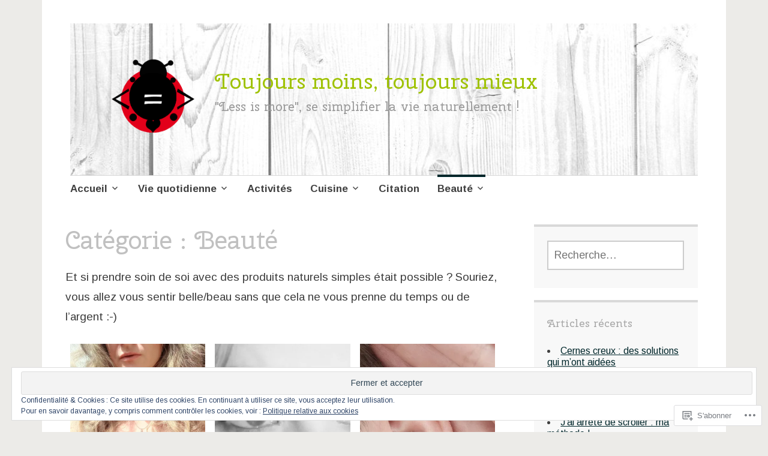

--- FILE ---
content_type: text/html; charset=UTF-8
request_url: https://toujoursmoinstoujoursmieux.com/category/beaute/page/2/
body_size: 28238
content:
<!DOCTYPE html>
<html lang="fr-FR">
	<head>
		<meta charset="UTF-8">
		<meta name="viewport" content="width=device-width, initial-scale=1">
		<link rel="profile" href="http://gmpg.org/xfn/11">
		<link rel="pingback" href="https://toujoursmoinstoujoursmieux.com/xmlrpc.php">
	<title>Beauté &#8211; Page 2 &#8211; Toujours moins, toujours mieux</title>
<script type="text/javascript">
  WebFontConfig = {"google":{"families":["Cherry+Swash:r:latin,latin-ext","Arimo:r,i,b,bi:latin,latin-ext"]},"api_url":"https:\/\/fonts-api.wp.com\/css"};
  (function() {
    var wf = document.createElement('script');
    wf.src = '/wp-content/plugins/custom-fonts/js/webfont.js';
    wf.type = 'text/javascript';
    wf.async = 'true';
    var s = document.getElementsByTagName('script')[0];
    s.parentNode.insertBefore(wf, s);
	})();
</script><style id="jetpack-custom-fonts-css">.wf-active #infinite-handle span, .wf-active .comment-reply-link, .wf-active .edit-link, .wf-active .entry-footer a[rel="category tag"], .wf-active .entry-footer a[rel="tag"], .wf-active .entry-meta{font-family:"Arimo",sans-serif}.wf-active body, .wf-active button, .wf-active input, .wf-active select, .wf-active textarea{font-family:"Arimo",sans-serif}.wf-active .button, .wf-active .button-primary, .wf-active .button-secondary, .wf-active button, .wf-active input[type="button"], .wf-active input[type="reset"], .wf-active input[type="submit"]{font-family:"Arimo",sans-serif}.wf-active label{font-family:"Arimo",sans-serif}.wf-active .main-navigation{font-family:"Arimo",sans-serif}.wf-active .nav-next .meta-nav, .wf-active .nav-previous .meta-nav{font-family:"Arimo",sans-serif}.wf-active .page-links{font-family:"Arimo",sans-serif}.wf-active .comment-meta{font-family:"Arimo",sans-serif}.wf-active h1{font-style:normal;font-weight:400}.wf-active #reply-title, .wf-active .comments-title, .wf-active .widget-title, .wf-active .widgettitle, .wf-active .widget-title label, .wf-active h1, .wf-active h2, .wf-active h3, .wf-active h4, .wf-active h5, .wf-active h6{font-family:"Cherry Swash",sans-serif;font-style:normal;font-weight:400}.wf-active h1{font-weight:400;font-style:normal}.wf-active #reply-title, .wf-active .comments-title, .wf-active .widget-title, .wf-active .widgettitle, .wf-active .widget-title label, .wf-active h2{font-weight:400;font-style:normal}.wf-active h3{font-weight:400;font-style:normal}.wf-active h4{font-weight:400;font-style:normal}.wf-active h5{font-weight:400;font-style:normal}.wf-active h6{font-weight:400;font-style:normal}.wf-active .site-title{font-family:"Cherry Swash",sans-serif;font-weight:400;font-style:normal}.wf-active .site-description{font-style:normal;font-weight:400}.wf-active .archive .entry-title, .wf-active .blog .entry-title, .wf-active .search .entry-title{font-family:"Cherry Swash",sans-serif;font-weight:400;font-style:normal}.wf-active .archive .apostrophe-featured .entry-title, .wf-active .blog .apostrophe-featured .entry-title, .wf-active .search .apostrophe-featured .entry-title{font-style:normal;font-weight:400}.wf-active .widget-title, .wf-active .widgettitle, .wf-active .widget-title label{font-style:normal;font-weight:400}.wf-active h1{font-style:normal;font-weight:400}</style>
<meta name='robots' content='max-image-preview:large' />

<!-- Async WordPress.com Remote Login -->
<script id="wpcom_remote_login_js">
var wpcom_remote_login_extra_auth = '';
function wpcom_remote_login_remove_dom_node_id( element_id ) {
	var dom_node = document.getElementById( element_id );
	if ( dom_node ) { dom_node.parentNode.removeChild( dom_node ); }
}
function wpcom_remote_login_remove_dom_node_classes( class_name ) {
	var dom_nodes = document.querySelectorAll( '.' + class_name );
	for ( var i = 0; i < dom_nodes.length; i++ ) {
		dom_nodes[ i ].parentNode.removeChild( dom_nodes[ i ] );
	}
}
function wpcom_remote_login_final_cleanup() {
	wpcom_remote_login_remove_dom_node_classes( "wpcom_remote_login_msg" );
	wpcom_remote_login_remove_dom_node_id( "wpcom_remote_login_key" );
	wpcom_remote_login_remove_dom_node_id( "wpcom_remote_login_validate" );
	wpcom_remote_login_remove_dom_node_id( "wpcom_remote_login_js" );
	wpcom_remote_login_remove_dom_node_id( "wpcom_request_access_iframe" );
	wpcom_remote_login_remove_dom_node_id( "wpcom_request_access_styles" );
}

// Watch for messages back from the remote login
window.addEventListener( "message", function( e ) {
	if ( e.origin === "https://r-login.wordpress.com" ) {
		var data = {};
		try {
			data = JSON.parse( e.data );
		} catch( e ) {
			wpcom_remote_login_final_cleanup();
			return;
		}

		if ( data.msg === 'LOGIN' ) {
			// Clean up the login check iframe
			wpcom_remote_login_remove_dom_node_id( "wpcom_remote_login_key" );

			var id_regex = new RegExp( /^[0-9]+$/ );
			var token_regex = new RegExp( /^.*|.*|.*$/ );
			if (
				token_regex.test( data.token )
				&& id_regex.test( data.wpcomid )
			) {
				// We have everything we need to ask for a login
				var script = document.createElement( "script" );
				script.setAttribute( "id", "wpcom_remote_login_validate" );
				script.src = '/remote-login.php?wpcom_remote_login=validate'
					+ '&wpcomid=' + data.wpcomid
					+ '&token=' + encodeURIComponent( data.token )
					+ '&host=' + window.location.protocol
					+ '//' + window.location.hostname
					+ '&postid=22821'
					+ '&is_singular=';
				document.body.appendChild( script );
			}

			return;
		}

		// Safari ITP, not logged in, so redirect
		if ( data.msg === 'LOGIN-REDIRECT' ) {
			window.location = 'https://wordpress.com/log-in?redirect_to=' + window.location.href;
			return;
		}

		// Safari ITP, storage access failed, remove the request
		if ( data.msg === 'LOGIN-REMOVE' ) {
			var css_zap = 'html { -webkit-transition: margin-top 1s; transition: margin-top 1s; } /* 9001 */ html { margin-top: 0 !important; } * html body { margin-top: 0 !important; } @media screen and ( max-width: 782px ) { html { margin-top: 0 !important; } * html body { margin-top: 0 !important; } }';
			var style_zap = document.createElement( 'style' );
			style_zap.type = 'text/css';
			style_zap.appendChild( document.createTextNode( css_zap ) );
			document.body.appendChild( style_zap );

			var e = document.getElementById( 'wpcom_request_access_iframe' );
			e.parentNode.removeChild( e );

			document.cookie = 'wordpress_com_login_access=denied; path=/; max-age=31536000';

			return;
		}

		// Safari ITP
		if ( data.msg === 'REQUEST_ACCESS' ) {
			console.log( 'request access: safari' );

			// Check ITP iframe enable/disable knob
			if ( wpcom_remote_login_extra_auth !== 'safari_itp_iframe' ) {
				return;
			}

			// If we are in a "private window" there is no ITP.
			var private_window = false;
			try {
				var opendb = window.openDatabase( null, null, null, null );
			} catch( e ) {
				private_window = true;
			}

			if ( private_window ) {
				console.log( 'private window' );
				return;
			}

			var iframe = document.createElement( 'iframe' );
			iframe.id = 'wpcom_request_access_iframe';
			iframe.setAttribute( 'scrolling', 'no' );
			iframe.setAttribute( 'sandbox', 'allow-storage-access-by-user-activation allow-scripts allow-same-origin allow-top-navigation-by-user-activation' );
			iframe.src = 'https://r-login.wordpress.com/remote-login.php?wpcom_remote_login=request_access&origin=' + encodeURIComponent( data.origin ) + '&wpcomid=' + encodeURIComponent( data.wpcomid );

			var css = 'html { -webkit-transition: margin-top 1s; transition: margin-top 1s; } /* 9001 */ html { margin-top: 46px !important; } * html body { margin-top: 46px !important; } @media screen and ( max-width: 660px ) { html { margin-top: 71px !important; } * html body { margin-top: 71px !important; } #wpcom_request_access_iframe { display: block; height: 71px !important; } } #wpcom_request_access_iframe { border: 0px; height: 46px; position: fixed; top: 0; left: 0; width: 100%; min-width: 100%; z-index: 99999; background: #23282d; } ';

			var style = document.createElement( 'style' );
			style.type = 'text/css';
			style.id = 'wpcom_request_access_styles';
			style.appendChild( document.createTextNode( css ) );
			document.body.appendChild( style );

			document.body.appendChild( iframe );
		}

		if ( data.msg === 'DONE' ) {
			wpcom_remote_login_final_cleanup();
		}
	}
}, false );

// Inject the remote login iframe after the page has had a chance to load
// more critical resources
window.addEventListener( "DOMContentLoaded", function( e ) {
	var iframe = document.createElement( "iframe" );
	iframe.style.display = "none";
	iframe.setAttribute( "scrolling", "no" );
	iframe.setAttribute( "id", "wpcom_remote_login_key" );
	iframe.src = "https://r-login.wordpress.com/remote-login.php"
		+ "?wpcom_remote_login=key"
		+ "&origin=aHR0cHM6Ly90b3Vqb3Vyc21vaW5zdG91am91cnNtaWV1eC5jb20%3D"
		+ "&wpcomid=96826526"
		+ "&time=" + Math.floor( Date.now() / 1000 );
	document.body.appendChild( iframe );
}, false );
</script>
<link rel='dns-prefetch' href='//s0.wp.com' />
<link rel='dns-prefetch' href='//fonts-api.wp.com' />
<link rel='dns-prefetch' href='//af.pubmine.com' />
<link rel="alternate" type="application/rss+xml" title="Toujours moins, toujours mieux &raquo; Flux" href="https://toujoursmoinstoujoursmieux.com/feed/" />
<link rel="alternate" type="application/rss+xml" title="Toujours moins, toujours mieux &raquo; Flux des commentaires" href="https://toujoursmoinstoujoursmieux.com/comments/feed/" />
<link rel="alternate" type="application/rss+xml" title="Toujours moins, toujours mieux &raquo; Flux de la catégorie Beauté" href="https://toujoursmoinstoujoursmieux.com/category/beaute/feed/" />
	<script type="text/javascript">
		/* <![CDATA[ */
		function addLoadEvent(func) {
			var oldonload = window.onload;
			if (typeof window.onload != 'function') {
				window.onload = func;
			} else {
				window.onload = function () {
					oldonload();
					func();
				}
			}
		}
		/* ]]> */
	</script>
	<link crossorigin='anonymous' rel='stylesheet' id='all-css-0-1' href='/_static/??/wp-content/mu-plugins/widgets/eu-cookie-law/templates/style.css,/wp-content/mu-plugins/jetpack-plugin/moon/modules/infinite-scroll/infinity.css?m=1753284714j&cssminify=yes' type='text/css' media='all' />
<style id='wp-emoji-styles-inline-css'>

	img.wp-smiley, img.emoji {
		display: inline !important;
		border: none !important;
		box-shadow: none !important;
		height: 1em !important;
		width: 1em !important;
		margin: 0 0.07em !important;
		vertical-align: -0.1em !important;
		background: none !important;
		padding: 0 !important;
	}
/*# sourceURL=wp-emoji-styles-inline-css */
</style>
<link crossorigin='anonymous' rel='stylesheet' id='all-css-2-1' href='/wp-content/plugins/gutenberg-core/v22.4.0/build/styles/block-library/style.min.css?m=1768935615i&cssminify=yes' type='text/css' media='all' />
<style id='wp-block-library-inline-css'>
.has-text-align-justify {
	text-align:justify;
}
.has-text-align-justify{text-align:justify;}

/*# sourceURL=wp-block-library-inline-css */
</style><style id='global-styles-inline-css'>
:root{--wp--preset--aspect-ratio--square: 1;--wp--preset--aspect-ratio--4-3: 4/3;--wp--preset--aspect-ratio--3-4: 3/4;--wp--preset--aspect-ratio--3-2: 3/2;--wp--preset--aspect-ratio--2-3: 2/3;--wp--preset--aspect-ratio--16-9: 16/9;--wp--preset--aspect-ratio--9-16: 9/16;--wp--preset--color--black: #000000;--wp--preset--color--cyan-bluish-gray: #abb8c3;--wp--preset--color--white: #ffffff;--wp--preset--color--pale-pink: #f78da7;--wp--preset--color--vivid-red: #cf2e2e;--wp--preset--color--luminous-vivid-orange: #ff6900;--wp--preset--color--luminous-vivid-amber: #fcb900;--wp--preset--color--light-green-cyan: #7bdcb5;--wp--preset--color--vivid-green-cyan: #00d084;--wp--preset--color--pale-cyan-blue: #8ed1fc;--wp--preset--color--vivid-cyan-blue: #0693e3;--wp--preset--color--vivid-purple: #9b51e0;--wp--preset--gradient--vivid-cyan-blue-to-vivid-purple: linear-gradient(135deg,rgb(6,147,227) 0%,rgb(155,81,224) 100%);--wp--preset--gradient--light-green-cyan-to-vivid-green-cyan: linear-gradient(135deg,rgb(122,220,180) 0%,rgb(0,208,130) 100%);--wp--preset--gradient--luminous-vivid-amber-to-luminous-vivid-orange: linear-gradient(135deg,rgb(252,185,0) 0%,rgb(255,105,0) 100%);--wp--preset--gradient--luminous-vivid-orange-to-vivid-red: linear-gradient(135deg,rgb(255,105,0) 0%,rgb(207,46,46) 100%);--wp--preset--gradient--very-light-gray-to-cyan-bluish-gray: linear-gradient(135deg,rgb(238,238,238) 0%,rgb(169,184,195) 100%);--wp--preset--gradient--cool-to-warm-spectrum: linear-gradient(135deg,rgb(74,234,220) 0%,rgb(151,120,209) 20%,rgb(207,42,186) 40%,rgb(238,44,130) 60%,rgb(251,105,98) 80%,rgb(254,248,76) 100%);--wp--preset--gradient--blush-light-purple: linear-gradient(135deg,rgb(255,206,236) 0%,rgb(152,150,240) 100%);--wp--preset--gradient--blush-bordeaux: linear-gradient(135deg,rgb(254,205,165) 0%,rgb(254,45,45) 50%,rgb(107,0,62) 100%);--wp--preset--gradient--luminous-dusk: linear-gradient(135deg,rgb(255,203,112) 0%,rgb(199,81,192) 50%,rgb(65,88,208) 100%);--wp--preset--gradient--pale-ocean: linear-gradient(135deg,rgb(255,245,203) 0%,rgb(182,227,212) 50%,rgb(51,167,181) 100%);--wp--preset--gradient--electric-grass: linear-gradient(135deg,rgb(202,248,128) 0%,rgb(113,206,126) 100%);--wp--preset--gradient--midnight: linear-gradient(135deg,rgb(2,3,129) 0%,rgb(40,116,252) 100%);--wp--preset--font-size--small: 13px;--wp--preset--font-size--medium: 20px;--wp--preset--font-size--large: 36px;--wp--preset--font-size--x-large: 42px;--wp--preset--font-family--albert-sans: 'Albert Sans', sans-serif;--wp--preset--font-family--alegreya: Alegreya, serif;--wp--preset--font-family--arvo: Arvo, serif;--wp--preset--font-family--bodoni-moda: 'Bodoni Moda', serif;--wp--preset--font-family--bricolage-grotesque: 'Bricolage Grotesque', sans-serif;--wp--preset--font-family--cabin: Cabin, sans-serif;--wp--preset--font-family--chivo: Chivo, sans-serif;--wp--preset--font-family--commissioner: Commissioner, sans-serif;--wp--preset--font-family--cormorant: Cormorant, serif;--wp--preset--font-family--courier-prime: 'Courier Prime', monospace;--wp--preset--font-family--crimson-pro: 'Crimson Pro', serif;--wp--preset--font-family--dm-mono: 'DM Mono', monospace;--wp--preset--font-family--dm-sans: 'DM Sans', sans-serif;--wp--preset--font-family--dm-serif-display: 'DM Serif Display', serif;--wp--preset--font-family--domine: Domine, serif;--wp--preset--font-family--eb-garamond: 'EB Garamond', serif;--wp--preset--font-family--epilogue: Epilogue, sans-serif;--wp--preset--font-family--fahkwang: Fahkwang, sans-serif;--wp--preset--font-family--figtree: Figtree, sans-serif;--wp--preset--font-family--fira-sans: 'Fira Sans', sans-serif;--wp--preset--font-family--fjalla-one: 'Fjalla One', sans-serif;--wp--preset--font-family--fraunces: Fraunces, serif;--wp--preset--font-family--gabarito: Gabarito, system-ui;--wp--preset--font-family--ibm-plex-mono: 'IBM Plex Mono', monospace;--wp--preset--font-family--ibm-plex-sans: 'IBM Plex Sans', sans-serif;--wp--preset--font-family--ibarra-real-nova: 'Ibarra Real Nova', serif;--wp--preset--font-family--instrument-serif: 'Instrument Serif', serif;--wp--preset--font-family--inter: Inter, sans-serif;--wp--preset--font-family--josefin-sans: 'Josefin Sans', sans-serif;--wp--preset--font-family--jost: Jost, sans-serif;--wp--preset--font-family--libre-baskerville: 'Libre Baskerville', serif;--wp--preset--font-family--libre-franklin: 'Libre Franklin', sans-serif;--wp--preset--font-family--literata: Literata, serif;--wp--preset--font-family--lora: Lora, serif;--wp--preset--font-family--merriweather: Merriweather, serif;--wp--preset--font-family--montserrat: Montserrat, sans-serif;--wp--preset--font-family--newsreader: Newsreader, serif;--wp--preset--font-family--noto-sans-mono: 'Noto Sans Mono', sans-serif;--wp--preset--font-family--nunito: Nunito, sans-serif;--wp--preset--font-family--open-sans: 'Open Sans', sans-serif;--wp--preset--font-family--overpass: Overpass, sans-serif;--wp--preset--font-family--pt-serif: 'PT Serif', serif;--wp--preset--font-family--petrona: Petrona, serif;--wp--preset--font-family--piazzolla: Piazzolla, serif;--wp--preset--font-family--playfair-display: 'Playfair Display', serif;--wp--preset--font-family--plus-jakarta-sans: 'Plus Jakarta Sans', sans-serif;--wp--preset--font-family--poppins: Poppins, sans-serif;--wp--preset--font-family--raleway: Raleway, sans-serif;--wp--preset--font-family--roboto: Roboto, sans-serif;--wp--preset--font-family--roboto-slab: 'Roboto Slab', serif;--wp--preset--font-family--rubik: Rubik, sans-serif;--wp--preset--font-family--rufina: Rufina, serif;--wp--preset--font-family--sora: Sora, sans-serif;--wp--preset--font-family--source-sans-3: 'Source Sans 3', sans-serif;--wp--preset--font-family--source-serif-4: 'Source Serif 4', serif;--wp--preset--font-family--space-mono: 'Space Mono', monospace;--wp--preset--font-family--syne: Syne, sans-serif;--wp--preset--font-family--texturina: Texturina, serif;--wp--preset--font-family--urbanist: Urbanist, sans-serif;--wp--preset--font-family--work-sans: 'Work Sans', sans-serif;--wp--preset--spacing--20: 0.44rem;--wp--preset--spacing--30: 0.67rem;--wp--preset--spacing--40: 1rem;--wp--preset--spacing--50: 1.5rem;--wp--preset--spacing--60: 2.25rem;--wp--preset--spacing--70: 3.38rem;--wp--preset--spacing--80: 5.06rem;--wp--preset--shadow--natural: 6px 6px 9px rgba(0, 0, 0, 0.2);--wp--preset--shadow--deep: 12px 12px 50px rgba(0, 0, 0, 0.4);--wp--preset--shadow--sharp: 6px 6px 0px rgba(0, 0, 0, 0.2);--wp--preset--shadow--outlined: 6px 6px 0px -3px rgb(255, 255, 255), 6px 6px rgb(0, 0, 0);--wp--preset--shadow--crisp: 6px 6px 0px rgb(0, 0, 0);}:where(body) { margin: 0; }:where(.is-layout-flex){gap: 0.5em;}:where(.is-layout-grid){gap: 0.5em;}body .is-layout-flex{display: flex;}.is-layout-flex{flex-wrap: wrap;align-items: center;}.is-layout-flex > :is(*, div){margin: 0;}body .is-layout-grid{display: grid;}.is-layout-grid > :is(*, div){margin: 0;}body{padding-top: 0px;padding-right: 0px;padding-bottom: 0px;padding-left: 0px;}:root :where(.wp-element-button, .wp-block-button__link){background-color: #32373c;border-width: 0;color: #fff;font-family: inherit;font-size: inherit;font-style: inherit;font-weight: inherit;letter-spacing: inherit;line-height: inherit;padding-top: calc(0.667em + 2px);padding-right: calc(1.333em + 2px);padding-bottom: calc(0.667em + 2px);padding-left: calc(1.333em + 2px);text-decoration: none;text-transform: inherit;}.has-black-color{color: var(--wp--preset--color--black) !important;}.has-cyan-bluish-gray-color{color: var(--wp--preset--color--cyan-bluish-gray) !important;}.has-white-color{color: var(--wp--preset--color--white) !important;}.has-pale-pink-color{color: var(--wp--preset--color--pale-pink) !important;}.has-vivid-red-color{color: var(--wp--preset--color--vivid-red) !important;}.has-luminous-vivid-orange-color{color: var(--wp--preset--color--luminous-vivid-orange) !important;}.has-luminous-vivid-amber-color{color: var(--wp--preset--color--luminous-vivid-amber) !important;}.has-light-green-cyan-color{color: var(--wp--preset--color--light-green-cyan) !important;}.has-vivid-green-cyan-color{color: var(--wp--preset--color--vivid-green-cyan) !important;}.has-pale-cyan-blue-color{color: var(--wp--preset--color--pale-cyan-blue) !important;}.has-vivid-cyan-blue-color{color: var(--wp--preset--color--vivid-cyan-blue) !important;}.has-vivid-purple-color{color: var(--wp--preset--color--vivid-purple) !important;}.has-black-background-color{background-color: var(--wp--preset--color--black) !important;}.has-cyan-bluish-gray-background-color{background-color: var(--wp--preset--color--cyan-bluish-gray) !important;}.has-white-background-color{background-color: var(--wp--preset--color--white) !important;}.has-pale-pink-background-color{background-color: var(--wp--preset--color--pale-pink) !important;}.has-vivid-red-background-color{background-color: var(--wp--preset--color--vivid-red) !important;}.has-luminous-vivid-orange-background-color{background-color: var(--wp--preset--color--luminous-vivid-orange) !important;}.has-luminous-vivid-amber-background-color{background-color: var(--wp--preset--color--luminous-vivid-amber) !important;}.has-light-green-cyan-background-color{background-color: var(--wp--preset--color--light-green-cyan) !important;}.has-vivid-green-cyan-background-color{background-color: var(--wp--preset--color--vivid-green-cyan) !important;}.has-pale-cyan-blue-background-color{background-color: var(--wp--preset--color--pale-cyan-blue) !important;}.has-vivid-cyan-blue-background-color{background-color: var(--wp--preset--color--vivid-cyan-blue) !important;}.has-vivid-purple-background-color{background-color: var(--wp--preset--color--vivid-purple) !important;}.has-black-border-color{border-color: var(--wp--preset--color--black) !important;}.has-cyan-bluish-gray-border-color{border-color: var(--wp--preset--color--cyan-bluish-gray) !important;}.has-white-border-color{border-color: var(--wp--preset--color--white) !important;}.has-pale-pink-border-color{border-color: var(--wp--preset--color--pale-pink) !important;}.has-vivid-red-border-color{border-color: var(--wp--preset--color--vivid-red) !important;}.has-luminous-vivid-orange-border-color{border-color: var(--wp--preset--color--luminous-vivid-orange) !important;}.has-luminous-vivid-amber-border-color{border-color: var(--wp--preset--color--luminous-vivid-amber) !important;}.has-light-green-cyan-border-color{border-color: var(--wp--preset--color--light-green-cyan) !important;}.has-vivid-green-cyan-border-color{border-color: var(--wp--preset--color--vivid-green-cyan) !important;}.has-pale-cyan-blue-border-color{border-color: var(--wp--preset--color--pale-cyan-blue) !important;}.has-vivid-cyan-blue-border-color{border-color: var(--wp--preset--color--vivid-cyan-blue) !important;}.has-vivid-purple-border-color{border-color: var(--wp--preset--color--vivid-purple) !important;}.has-vivid-cyan-blue-to-vivid-purple-gradient-background{background: var(--wp--preset--gradient--vivid-cyan-blue-to-vivid-purple) !important;}.has-light-green-cyan-to-vivid-green-cyan-gradient-background{background: var(--wp--preset--gradient--light-green-cyan-to-vivid-green-cyan) !important;}.has-luminous-vivid-amber-to-luminous-vivid-orange-gradient-background{background: var(--wp--preset--gradient--luminous-vivid-amber-to-luminous-vivid-orange) !important;}.has-luminous-vivid-orange-to-vivid-red-gradient-background{background: var(--wp--preset--gradient--luminous-vivid-orange-to-vivid-red) !important;}.has-very-light-gray-to-cyan-bluish-gray-gradient-background{background: var(--wp--preset--gradient--very-light-gray-to-cyan-bluish-gray) !important;}.has-cool-to-warm-spectrum-gradient-background{background: var(--wp--preset--gradient--cool-to-warm-spectrum) !important;}.has-blush-light-purple-gradient-background{background: var(--wp--preset--gradient--blush-light-purple) !important;}.has-blush-bordeaux-gradient-background{background: var(--wp--preset--gradient--blush-bordeaux) !important;}.has-luminous-dusk-gradient-background{background: var(--wp--preset--gradient--luminous-dusk) !important;}.has-pale-ocean-gradient-background{background: var(--wp--preset--gradient--pale-ocean) !important;}.has-electric-grass-gradient-background{background: var(--wp--preset--gradient--electric-grass) !important;}.has-midnight-gradient-background{background: var(--wp--preset--gradient--midnight) !important;}.has-small-font-size{font-size: var(--wp--preset--font-size--small) !important;}.has-medium-font-size{font-size: var(--wp--preset--font-size--medium) !important;}.has-large-font-size{font-size: var(--wp--preset--font-size--large) !important;}.has-x-large-font-size{font-size: var(--wp--preset--font-size--x-large) !important;}.has-albert-sans-font-family{font-family: var(--wp--preset--font-family--albert-sans) !important;}.has-alegreya-font-family{font-family: var(--wp--preset--font-family--alegreya) !important;}.has-arvo-font-family{font-family: var(--wp--preset--font-family--arvo) !important;}.has-bodoni-moda-font-family{font-family: var(--wp--preset--font-family--bodoni-moda) !important;}.has-bricolage-grotesque-font-family{font-family: var(--wp--preset--font-family--bricolage-grotesque) !important;}.has-cabin-font-family{font-family: var(--wp--preset--font-family--cabin) !important;}.has-chivo-font-family{font-family: var(--wp--preset--font-family--chivo) !important;}.has-commissioner-font-family{font-family: var(--wp--preset--font-family--commissioner) !important;}.has-cormorant-font-family{font-family: var(--wp--preset--font-family--cormorant) !important;}.has-courier-prime-font-family{font-family: var(--wp--preset--font-family--courier-prime) !important;}.has-crimson-pro-font-family{font-family: var(--wp--preset--font-family--crimson-pro) !important;}.has-dm-mono-font-family{font-family: var(--wp--preset--font-family--dm-mono) !important;}.has-dm-sans-font-family{font-family: var(--wp--preset--font-family--dm-sans) !important;}.has-dm-serif-display-font-family{font-family: var(--wp--preset--font-family--dm-serif-display) !important;}.has-domine-font-family{font-family: var(--wp--preset--font-family--domine) !important;}.has-eb-garamond-font-family{font-family: var(--wp--preset--font-family--eb-garamond) !important;}.has-epilogue-font-family{font-family: var(--wp--preset--font-family--epilogue) !important;}.has-fahkwang-font-family{font-family: var(--wp--preset--font-family--fahkwang) !important;}.has-figtree-font-family{font-family: var(--wp--preset--font-family--figtree) !important;}.has-fira-sans-font-family{font-family: var(--wp--preset--font-family--fira-sans) !important;}.has-fjalla-one-font-family{font-family: var(--wp--preset--font-family--fjalla-one) !important;}.has-fraunces-font-family{font-family: var(--wp--preset--font-family--fraunces) !important;}.has-gabarito-font-family{font-family: var(--wp--preset--font-family--gabarito) !important;}.has-ibm-plex-mono-font-family{font-family: var(--wp--preset--font-family--ibm-plex-mono) !important;}.has-ibm-plex-sans-font-family{font-family: var(--wp--preset--font-family--ibm-plex-sans) !important;}.has-ibarra-real-nova-font-family{font-family: var(--wp--preset--font-family--ibarra-real-nova) !important;}.has-instrument-serif-font-family{font-family: var(--wp--preset--font-family--instrument-serif) !important;}.has-inter-font-family{font-family: var(--wp--preset--font-family--inter) !important;}.has-josefin-sans-font-family{font-family: var(--wp--preset--font-family--josefin-sans) !important;}.has-jost-font-family{font-family: var(--wp--preset--font-family--jost) !important;}.has-libre-baskerville-font-family{font-family: var(--wp--preset--font-family--libre-baskerville) !important;}.has-libre-franklin-font-family{font-family: var(--wp--preset--font-family--libre-franklin) !important;}.has-literata-font-family{font-family: var(--wp--preset--font-family--literata) !important;}.has-lora-font-family{font-family: var(--wp--preset--font-family--lora) !important;}.has-merriweather-font-family{font-family: var(--wp--preset--font-family--merriweather) !important;}.has-montserrat-font-family{font-family: var(--wp--preset--font-family--montserrat) !important;}.has-newsreader-font-family{font-family: var(--wp--preset--font-family--newsreader) !important;}.has-noto-sans-mono-font-family{font-family: var(--wp--preset--font-family--noto-sans-mono) !important;}.has-nunito-font-family{font-family: var(--wp--preset--font-family--nunito) !important;}.has-open-sans-font-family{font-family: var(--wp--preset--font-family--open-sans) !important;}.has-overpass-font-family{font-family: var(--wp--preset--font-family--overpass) !important;}.has-pt-serif-font-family{font-family: var(--wp--preset--font-family--pt-serif) !important;}.has-petrona-font-family{font-family: var(--wp--preset--font-family--petrona) !important;}.has-piazzolla-font-family{font-family: var(--wp--preset--font-family--piazzolla) !important;}.has-playfair-display-font-family{font-family: var(--wp--preset--font-family--playfair-display) !important;}.has-plus-jakarta-sans-font-family{font-family: var(--wp--preset--font-family--plus-jakarta-sans) !important;}.has-poppins-font-family{font-family: var(--wp--preset--font-family--poppins) !important;}.has-raleway-font-family{font-family: var(--wp--preset--font-family--raleway) !important;}.has-roboto-font-family{font-family: var(--wp--preset--font-family--roboto) !important;}.has-roboto-slab-font-family{font-family: var(--wp--preset--font-family--roboto-slab) !important;}.has-rubik-font-family{font-family: var(--wp--preset--font-family--rubik) !important;}.has-rufina-font-family{font-family: var(--wp--preset--font-family--rufina) !important;}.has-sora-font-family{font-family: var(--wp--preset--font-family--sora) !important;}.has-source-sans-3-font-family{font-family: var(--wp--preset--font-family--source-sans-3) !important;}.has-source-serif-4-font-family{font-family: var(--wp--preset--font-family--source-serif-4) !important;}.has-space-mono-font-family{font-family: var(--wp--preset--font-family--space-mono) !important;}.has-syne-font-family{font-family: var(--wp--preset--font-family--syne) !important;}.has-texturina-font-family{font-family: var(--wp--preset--font-family--texturina) !important;}.has-urbanist-font-family{font-family: var(--wp--preset--font-family--urbanist) !important;}.has-work-sans-font-family{font-family: var(--wp--preset--font-family--work-sans) !important;}
/*# sourceURL=global-styles-inline-css */
</style>

<style id='classic-theme-styles-inline-css'>
.wp-block-button__link{background-color:#32373c;border-radius:9999px;box-shadow:none;color:#fff;font-size:1.125em;padding:calc(.667em + 2px) calc(1.333em + 2px);text-decoration:none}.wp-block-file__button{background:#32373c;color:#fff}.wp-block-accordion-heading{margin:0}.wp-block-accordion-heading__toggle{background-color:inherit!important;color:inherit!important}.wp-block-accordion-heading__toggle:not(:focus-visible){outline:none}.wp-block-accordion-heading__toggle:focus,.wp-block-accordion-heading__toggle:hover{background-color:inherit!important;border:none;box-shadow:none;color:inherit;padding:var(--wp--preset--spacing--20,1em) 0;text-decoration:none}.wp-block-accordion-heading__toggle:focus-visible{outline:auto;outline-offset:0}
/*# sourceURL=/wp-content/plugins/gutenberg-core/v22.4.0/build/styles/block-library/classic.min.css */
</style>
<link crossorigin='anonymous' rel='stylesheet' id='all-css-4-1' href='/_static/??-eJyFjtEOgjAMRX/I0YAYeDF+imGjgcG6NeuQ+PeOaNREoy9Ne3PPSWFlZYJP6BOwWwbrBUzQLphZoCrKtiiVWGKHKuKlqKG3kp4NJenqsDAiO3gT0aJerog5J+7S1iDsbYcOKdd+YStnRmnNEUVUnmQXUmnMoHxw9xh40dBxkBQDjwh/X5swcWfmxw0Ugoez9QYG9BhtJuT7uklPdCybw75q66aspxuV7HlJ&cssminify=yes' type='text/css' media='all' />
<link rel='stylesheet' id='apostrophe-fonts-css' href='https://fonts-api.wp.com/css?family=PT+Serif%3A400%2C400italic%2C700%2C700italic%7COpen+Sans%3A300%2C300italic%2C400%2C400italic%2C600%2C600italic%2C700%2C700italic%2C800%2C800italic&#038;subset=latin%2Clatin-ext%2Ccyrillic' media='all' />
<link crossorigin='anonymous' rel='stylesheet' id='all-css-6-1' href='/_static/??-eJzTLy/QTc7PK0nNK9HPLdUtyClNz8wr1i9KTcrJTwcy0/WTi5G5ekCujj52Temp+bo5+cmJJZn5eSgc3bScxMwikFb7XFtDE1NLExMLc0OTLACohS2q&cssminify=yes' type='text/css' media='all' />
<link crossorigin='anonymous' rel='stylesheet' id='print-css-7-1' href='/wp-content/mu-plugins/global-print/global-print.css?m=1465851035i&cssminify=yes' type='text/css' media='print' />
<style id='jetpack-global-styles-frontend-style-inline-css'>
:root { --font-headings: unset; --font-base: unset; --font-headings-default: -apple-system,BlinkMacSystemFont,"Segoe UI",Roboto,Oxygen-Sans,Ubuntu,Cantarell,"Helvetica Neue",sans-serif; --font-base-default: -apple-system,BlinkMacSystemFont,"Segoe UI",Roboto,Oxygen-Sans,Ubuntu,Cantarell,"Helvetica Neue",sans-serif;}
/*# sourceURL=jetpack-global-styles-frontend-style-inline-css */
</style>
<link crossorigin='anonymous' rel='stylesheet' id='all-css-10-1' href='/wp-content/themes/h4/global.css?m=1420737423i&cssminify=yes' type='text/css' media='all' />
<script type="text/javascript" id="wpcom-actionbar-placeholder-js-extra">
/* <![CDATA[ */
var actionbardata = {"siteID":"96826526","postID":"0","siteURL":"https://toujoursmoinstoujoursmieux.com","xhrURL":"https://toujoursmoinstoujoursmieux.com/wp-admin/admin-ajax.php","nonce":"683dbee943","isLoggedIn":"","statusMessage":"","subsEmailDefault":"instantly","proxyScriptUrl":"https://s0.wp.com/wp-content/js/wpcom-proxy-request.js?m=1513050504i&amp;ver=20211021","i18n":{"followedText":"Les nouvelles publications de ce site appara\u00eetront d\u00e9sormais dans votre \u003Ca href=\"https://wordpress.com/reader\"\u003ELecteur\u003C/a\u003E","foldBar":"R\u00e9duire cette barre","unfoldBar":"Agrandir cette barre","shortLinkCopied":"Lien court copi\u00e9 dans le presse-papier"}};
//# sourceURL=wpcom-actionbar-placeholder-js-extra
/* ]]> */
</script>
<script type="text/javascript" id="jetpack-mu-wpcom-settings-js-before">
/* <![CDATA[ */
var JETPACK_MU_WPCOM_SETTINGS = {"assetsUrl":"https://s0.wp.com/wp-content/mu-plugins/jetpack-mu-wpcom-plugin/moon/jetpack_vendor/automattic/jetpack-mu-wpcom/src/build/"};
//# sourceURL=jetpack-mu-wpcom-settings-js-before
/* ]]> */
</script>
<script crossorigin='anonymous' type='text/javascript'  src='/_static/??-eJyFjcsOwiAQRX/I6dSa+lgYvwWBEAgMOAPW/n3bqIk7V2dxT87FqYDOVC1VDIIcKxTOr7kLssN186RjM1a2MTya5fmDLnn6K0HyjlW1v/L37R6zgxKb8yQ4ZTbKCOioRN4hnQo+hw1AmcCZwmvilq7709CPh/54voQFmNpFWg=='></script>
<script type="text/javascript" id="rlt-proxy-js-after">
/* <![CDATA[ */
	rltInitialize( {"token":null,"iframeOrigins":["https:\/\/widgets.wp.com"]} );
//# sourceURL=rlt-proxy-js-after
/* ]]> */
</script>
<link rel="EditURI" type="application/rsd+xml" title="RSD" href="https://toujoursmoinstoujoursmieux.wordpress.com/xmlrpc.php?rsd" />
<meta name="generator" content="WordPress.com" />

<!-- Jetpack Open Graph Tags -->
<meta property="og:type" content="website" />
<meta property="og:title" content="Beauté &#8211; Page 2 &#8211; Toujours moins, toujours mieux" />
<meta property="og:url" content="https://toujoursmoinstoujoursmieux.com/category/beaute/" />
<meta property="og:description" content="Et si prendre soin de soi avec des produits naturels simples était possible ? Souriez, vous allez vous sentir belle/beau sans que cela ne vous prenne du temps ou de l&#039;argent :-)" />
<meta property="og:site_name" content="Toujours moins, toujours mieux" />
<meta property="og:image" content="https://toujoursmoinstoujoursmieux.com/wp-content/uploads/2017/02/logo-less-is-more-copie.png" />
<meta property="og:image:width" content="442" />
<meta property="og:image:height" content="338" />
<meta property="og:image:alt" content="" />
<meta property="og:locale" content="fr_FR" />

<!-- End Jetpack Open Graph Tags -->
<link rel="shortcut icon" type="image/x-icon" href="https://s0.wp.com/i/favicon.ico?m=1713425267i" sizes="16x16 24x24 32x32 48x48" />
<link rel="icon" type="image/x-icon" href="https://s0.wp.com/i/favicon.ico?m=1713425267i" sizes="16x16 24x24 32x32 48x48" />
<link rel="apple-touch-icon" href="https://s0.wp.com/i/webclip.png?m=1713868326i" />
<link rel='openid.server' href='https://toujoursmoinstoujoursmieux.com/?openidserver=1' />
<link rel='openid.delegate' href='https://toujoursmoinstoujoursmieux.com/' />
<link rel="search" type="application/opensearchdescription+xml" href="https://toujoursmoinstoujoursmieux.com/osd.xml" title="Toujours moins, toujours mieux" />
<link rel="search" type="application/opensearchdescription+xml" href="https://s1.wp.com/opensearch.xml" title="WordPress.com" />
<meta name="theme-color" content="#ecebe8" />
		<style type="text/css">
			.recentcomments a {
				display: inline !important;
				padding: 0 !important;
				margin: 0 !important;
			}

			table.recentcommentsavatartop img.avatar, table.recentcommentsavatarend img.avatar {
				border: 0px;
				margin: 0;
			}

			table.recentcommentsavatartop a, table.recentcommentsavatarend a {
				border: 0px !important;
				background-color: transparent !important;
			}

			td.recentcommentsavatarend, td.recentcommentsavatartop {
				padding: 0px 0px 1px 0px;
				margin: 0px;
			}

			td.recentcommentstextend {
				border: none !important;
				padding: 0px 0px 2px 10px;
			}

			.rtl td.recentcommentstextend {
				padding: 0px 10px 2px 0px;
			}

			td.recentcommentstexttop {
				border: none;
				padding: 0px 0px 0px 10px;
			}

			.rtl td.recentcommentstexttop {
				padding: 0px 10px 0px 0px;
			}
		</style>
		<meta name="description" content="Et si prendre soin de soi avec des produits naturels simples était possible ? Souriez, vous allez vous sentir belle/beau sans que cela ne vous prenne du temps ou de l&#039;argent :-)" />
		<style type="text/css" id="apostrophe-header-css">
				.site-branding {
			background: url('https://toujoursmoinstoujoursmieux.com/wp-content/uploads/2017/02/cropped-white-1809005_960_720.jpg') center center;
			background-size: cover;
			min-height: 200px;
			padding: 3em;
		}
				</style>
		<style type="text/css" id="custom-background-css">
body.custom-background { background-color: #ecebe8; }
</style>
	<script type="text/javascript">
/* <![CDATA[ */
var wa_client = {}; wa_client.cmd = []; wa_client.config = { 'blog_id': 96826526, 'blog_language': 'fr', 'is_wordads': false, 'hosting_type': 0, 'afp_account_id': 'pub-8391961537443748', 'afp_host_id': 5038568878849053, 'theme': 'pub/apostrophe', '_': { 'title': 'Publicité', 'privacy_settings': 'Réglages de confidentialité' }, 'formats': [ 'belowpost', 'bottom_sticky', 'sidebar_sticky_right', 'sidebar', 'gutenberg_rectangle', 'gutenberg_leaderboard', 'gutenberg_mobile_leaderboard', 'gutenberg_skyscraper' ] };
/* ]]> */
</script>
		<script type="text/javascript">

			window.doNotSellCallback = function() {

				var linkElements = [
					'a[href="https://wordpress.com/?ref=footer_blog"]',
					'a[href="https://wordpress.com/?ref=footer_website"]',
					'a[href="https://wordpress.com/?ref=vertical_footer"]',
					'a[href^="https://wordpress.com/?ref=footer_segment_"]',
				].join(',');

				var dnsLink = document.createElement( 'a' );
				dnsLink.href = 'https://wordpress.com/fr/advertising-program-optout/';
				dnsLink.classList.add( 'do-not-sell-link' );
				dnsLink.rel = 'nofollow';
				dnsLink.style.marginLeft = '0.5em';
				dnsLink.textContent = 'Ne pas vendre ni partager mes informations personnelles';

				var creditLinks = document.querySelectorAll( linkElements );

				if ( 0 === creditLinks.length ) {
					return false;
				}

				Array.prototype.forEach.call( creditLinks, function( el ) {
					el.insertAdjacentElement( 'afterend', dnsLink );
				});

				return true;
			};

		</script>
		<style type="text/css" id="custom-colors-css">.entry-meta a, .edit-link a, .comment-reply-link a, .entry-footer a[rel="tag"] a,
			.entry-footer a[rel="category tag"] a, #infinite-handle span a,
			.widget-area .sidebar-primary aside .widgettitle,
			.widget-area .sidebar-primary aside .widget-title,
			.widget-area .sidebar-primary aside .widget-title label,
			.widget-area .sidebar-primary aside,
			.widget-area .sidebar-primary aside a { color: #FFFFFF;}
.widget-area .sidebar-primary aside.widget_goodreads a { color: #6D6D6D;}
body { background-color: #ecebe8;}
.infinite-container { background-color: #ecebe8;}
a, .main-navigation a:hover, .apostrophe-social li:hover a::before, .archive .entry-title a, .blog .entry-title a, .search .entry-title a,
		 .site-title a:hover { color: #00272B;}
.widget-area .sidebar-primary aside { background-color: #00272B;}
.entry-meta, .edit-link, .comment-reply-link, .entry-footer a[rel="tag"], #infinite-handle span { background-color: #00272B;}
button,
		  input[type="button"],
		  input[type="reset"],
		  input[type="submit"] { color: #00272B;}
button,
		  input[type="button"],
		  input[type="reset"],
		  input[type="submit"],
		  .button-primary,
		  .button,
		  .button-secondary,
		  .apostrophe-navigation .current_page_item a,
		  .apostrophe-navigation .current-menu-item a,
		  .apostrophe-navigation .current-post-ancestor a,
		  .apostrophe-navigation .current-menu-ancestor a,
		  .apostrophe-navigation .current-menu-parent a,
		  .apostrophe-navigation .current-post-parent a { border-color: #00272b;}
input[type="text"]:focus,
		  input[type="email"]:focus,
		  input[type="url"]:focus,
		  input[type="password"]:focus,
		  input[type="search"]:focus,
		  textarea:focus { color: #00272b;}
input[type="text"]:focus,
		  input[type="email"]:focus,
		  input[type="url"]:focus,
		  input[type="password"]:focus,
		  input[type="search"]:focus,
		  textarea:focus { border-color: #00272b;}
.sidebar-primary button,
		  .sidebar-primary input[type="button"],
		  .sidebar-primary input[type="reset"],
		  .sidebar-primary input[type="submit"] { color: #00272B;}
.sidebar-primary button:hover,
		  .sidebar-primary input[type="button"]:hover,
		  .sidebar-primary input[type="reset"]:hover,
		  .sidebar-primary input[type="submit"]:hover { border-color: #00272B;}
.sidebar-primary button:hover,
		  .sidebar-primary input[type="button"]:hover,
		  .sidebar-primary input[type="reset"]:hover,
		  .sidebar-primary input[type="submit"]:hover { background-color: #00272b;}
.sidebar-secondary a { color: #00272B;}
.sidebar-secondary button,
		  .sidebar-secondary input[type="button"],
		  .sidebar-secondary input[type="reset"],
		  .sidebar-secondary input[type="submit"] { color: #00272B;}
.sidebar-secondary button:hover,
		  .sidebar-secondary input[type="button"]:hover,
		  .sidebar-secondary input[type="reset"]:hover,
		  .sidebar-secondary input[type="submit"]:hover { border-color: #00272B;}
.sidebar-tertiary button,
		  .sidebar-tertiary input[type="button"],
		  .sidebar-tertiary input[type="reset"],
		  .sidebar-tertiary input[type="submit"] { color: #00272B;}
.sidebar-tertiary button:hover,
		  .sidebar-tertiary input[type="button"]:hover,
		  .sidebar-tertiary input[type="reset"]:hover,
		  .sidebar-tertiary input[type="submit"]:hover,
		  .site-footer button:hover,
		  .site-footer input[type="button"]:hover,
		  .site-footer input[type="reset"]:hover,
		  .site-footer input[type="submit"]:hover { border-color: #00272B;}
.sidebar-secondary button:hover,
		  .sidebar-secondary input[type="button"]:hover,
		  .sidebar-secondary input[type="reset"]:hover,
		  .sidebar-secondary input[type="submit"]:hover,
		  .sidebar-tertiary button:hover,
		  .sidebar-tertiary input[type="button"]:hover,
		  .sidebar-tertiary input[type="reset"]:hover,
		  .sidebar-tertiary input[type="submit"]:hover,
		  .site-footer button:hover,
		  .site-footer input[type="button"]:hover,
		  .site-footer input[type="reset"]:hover,
		  .site-footer input[type="submit"]:hover { background-color: #00272b;}
.sidebar-secondary button:hover,
		  .sidebar-secondary input[type="button"]:hover,
		  .sidebar-secondary input[type="reset"]:hover,
		  .sidebar-secondary input[type="submit"]:hover,
		  .sidebar-tertiary button:hover,
		  .sidebar-tertiary input[type="button"]:hover,
		  .sidebar-tertiary input[type="reset"]:hover,
		  .sidebar-tertiary input[type="submit"]:hover,
		  .site-footer button:hover,
		  .site-footer input[type="button"]:hover,
		  .site-footer input[type="reset"]:hover,
		  .site-footer input[type="submit"]:hover { background-color: rgba( 0, 39, 43, 0.25 );}
.widget-area .sidebar-primary aside { border-color: #e0ff4f;}
a:hover, a:focus, a:active { color: #5F7500;}
a:hover, a:focus, a:active, .site-title a { color: #9FC203;}
.entry-footer a[rel="category tag"] { background-color: #819E00;}
</style>
<script type="text/javascript">
	window.google_analytics_uacct = "UA-52447-2";
</script>

<script type="text/javascript">
	var _gaq = _gaq || [];
	_gaq.push(['_setAccount', 'UA-52447-2']);
	_gaq.push(['_gat._anonymizeIp']);
	_gaq.push(['_setDomainName', 'none']);
	_gaq.push(['_setAllowLinker', true]);
	_gaq.push(['_initData']);
	_gaq.push(['_trackPageview']);

	(function() {
		var ga = document.createElement('script'); ga.type = 'text/javascript'; ga.async = true;
		ga.src = ('https:' == document.location.protocol ? 'https://ssl' : 'http://www') + '.google-analytics.com/ga.js';
		(document.getElementsByTagName('head')[0] || document.getElementsByTagName('body')[0]).appendChild(ga);
	})();
</script>
	<link crossorigin='anonymous' rel='stylesheet' id='all-css-0-3' href='/_static/??-eJydjtsKwjAQRH/IuNSixQfxUyTdLGXbTTY0CaV/b72CL6J9PMNwZmCKBjVkChl8MVFKxyFBTzlaHJ4MXjXAhQNCW1gcpNImHDlm1qX8QVvPYYspbeB3s1dXhBJM7DrKi1CRrRhPjq1hvG/kWehf7+OxKA6LYOJI49pnaEctieRdegVrhZmFnOmsCI3zN7oNnP2pavb1sTnU1a6/AkbVpQg=&cssminify=yes' type='text/css' media='all' />
</head>

	<body class="archive paged category category-beaute category-49538 custom-background wp-custom-logo paged-2 category-paged-2 wp-theme-pubapostrophe customizer-styles-applied jetpack-reblog-enabled has-site-logo">
		<div id="page" class="hfeed site">

			<header id="masthead" class="site-header" role="banner">
				<div class="site-branding">
					<a href="https://toujoursmoinstoujoursmieux.com/" class="site-logo-link" rel="home" itemprop="url"><img width="392" height="300" src="https://toujoursmoinstoujoursmieux.com/wp-content/uploads/2017/02/logo-less-is-more-copie.png?w=392" class="site-logo attachment-apostrophe-logo" alt="" data-size="apostrophe-logo" itemprop="logo" decoding="async" srcset="https://toujoursmoinstoujoursmieux.com/wp-content/uploads/2017/02/logo-less-is-more-copie.png?w=392 392w, https://toujoursmoinstoujoursmieux.com/wp-content/uploads/2017/02/logo-less-is-more-copie.png?w=150 150w, https://toujoursmoinstoujoursmieux.com/wp-content/uploads/2017/02/logo-less-is-more-copie.png?w=300 300w, https://toujoursmoinstoujoursmieux.com/wp-content/uploads/2017/02/logo-less-is-more-copie.png 442w" sizes="(max-width: 392px) 100vw, 392px" data-attachment-id="12459" data-permalink="https://toujoursmoinstoujoursmieux.com/logo-less-is-more-copie/" data-orig-file="https://toujoursmoinstoujoursmieux.com/wp-content/uploads/2017/02/logo-less-is-more-copie.png" data-orig-size="442,338" data-comments-opened="1" data-image-meta="{&quot;aperture&quot;:&quot;0&quot;,&quot;credit&quot;:&quot;&quot;,&quot;camera&quot;:&quot;&quot;,&quot;caption&quot;:&quot;&quot;,&quot;created_timestamp&quot;:&quot;0&quot;,&quot;copyright&quot;:&quot;&quot;,&quot;focal_length&quot;:&quot;0&quot;,&quot;iso&quot;:&quot;0&quot;,&quot;shutter_speed&quot;:&quot;0&quot;,&quot;title&quot;:&quot;&quot;,&quot;orientation&quot;:&quot;0&quot;}" data-image-title="logo-less-is-more-copie" data-image-description="" data-image-caption="" data-medium-file="https://toujoursmoinstoujoursmieux.com/wp-content/uploads/2017/02/logo-less-is-more-copie.png?w=300" data-large-file="https://toujoursmoinstoujoursmieux.com/wp-content/uploads/2017/02/logo-less-is-more-copie.png?w=442" /></a>					<h1 class="site-title"><a href="https://toujoursmoinstoujoursmieux.com/" rel="home">Toujours moins, toujours mieux</a></h1>
					<h2 class="site-description">&quot;Less is more&quot;, se simplifier la vie naturellement  !</h2>
				</div>

				<nav id="site-navigation" class="main-navigation" role="navigation">
					<a class="menu-toggle">Menu</a>
					<a class="skip-link screen-reader-text" href="#content">Aller au contenu principal</a>

					<div class="menu-menu-1-container"><ul id="menu-menu-1" class="apostrophe-navigation"><li id="menu-item-5142" class="menu-item menu-item-type-custom menu-item-object-custom menu-item-home menu-item-has-children menu-item-5142"><a href="https://toujoursmoinstoujoursmieux.com/">Accueil</a>
<ul class="sub-menu">
	<li id="menu-item-5156" class="menu-item menu-item-type-taxonomy menu-item-object-category menu-item-5156"><a href="https://toujoursmoinstoujoursmieux.com/category/accueil/a-propos-de-less-is-more/">A propos de Less is more</a></li>
</ul>
</li>
<li id="menu-item-5135" class="menu-item menu-item-type-taxonomy menu-item-object-category menu-item-has-children menu-item-5135"><a href="https://toujoursmoinstoujoursmieux.com/category/vie-quotidienne/">Vie quotidienne</a>
<ul class="sub-menu">
	<li id="menu-item-5147" class="menu-item menu-item-type-taxonomy menu-item-object-category menu-item-5147"><a href="https://toujoursmoinstoujoursmieux.com/category/vie-quotidienne/reflexions-et-bien-etre/">Réflexions et bien-être</a></li>
	<li id="menu-item-5148" class="menu-item menu-item-type-taxonomy menu-item-object-category menu-item-5148"><a href="https://toujoursmoinstoujoursmieux.com/category/vie-quotidienne/astuces-maisonexterieur/">Astuces maison/exterieur</a></li>
</ul>
</li>
<li id="menu-item-5137" class="menu-item menu-item-type-taxonomy menu-item-object-category menu-item-5137"><a href="https://toujoursmoinstoujoursmieux.com/category/activites/">Activités</a></li>
<li id="menu-item-5160" class="menu-item menu-item-type-taxonomy menu-item-object-category menu-item-has-children menu-item-5160"><a href="https://toujoursmoinstoujoursmieux.com/category/cuisine/">Cuisine</a>
<ul class="sub-menu">
	<li id="menu-item-5162" class="menu-item menu-item-type-taxonomy menu-item-object-category menu-item-5162"><a href="https://toujoursmoinstoujoursmieux.com/category/cuisine/sucre/">Sucré</a></li>
	<li id="menu-item-5161" class="menu-item menu-item-type-taxonomy menu-item-object-category menu-item-5161"><a href="https://toujoursmoinstoujoursmieux.com/category/cuisine/sale/">Salé</a></li>
</ul>
</li>
<li id="menu-item-5138" class="menu-item menu-item-type-taxonomy menu-item-object-category menu-item-5138"><a href="https://toujoursmoinstoujoursmieux.com/category/citation/">Citation</a></li>
<li id="menu-item-5132" class="menu-item menu-item-type-taxonomy menu-item-object-category current-menu-item menu-item-has-children menu-item-5132"><a href="https://toujoursmoinstoujoursmieux.com/category/beaute/" aria-current="page">Beauté</a>
<ul class="sub-menu">
	<li id="menu-item-5159" class="menu-item menu-item-type-taxonomy menu-item-object-category menu-item-5159"><a href="https://toujoursmoinstoujoursmieux.com/category/beaute/astuces-beaute/">Astuce beauté/peau/maquillage</a></li>
	<li id="menu-item-17652" class="menu-item menu-item-type-taxonomy menu-item-object-category menu-item-17652"><a href="https://toujoursmoinstoujoursmieux.com/category/beaute/tests-cosmetiques/">Cheveux</a></li>
	<li id="menu-item-5157" class="menu-item menu-item-type-taxonomy menu-item-object-category menu-item-5157"><a href="https://toujoursmoinstoujoursmieux.com/category/beaute/tests-cosmetiques/">Tests cosmétiques/HAUL</a></li>
	<li id="menu-item-5158" class="menu-item menu-item-type-taxonomy menu-item-object-category menu-item-5158"><a href="https://toujoursmoinstoujoursmieux.com/category/beaute/habillement/">Habillement</a></li>
</ul>
</li>
</ul></div>
					
				</nav><!-- #site-navigation -->
			</header><!-- #masthead -->

			<div id="content" class="site-content">

	<section id="primary" class="content-area">

	
		<header class="page-header">
			<h1 class="page-title">Catégorie : <span>Beauté</span></h1><div class="taxonomy-description"><p>Et si prendre soin de soi avec des produits naturels simples était possible ? Souriez, vous allez vous sentir belle/beau sans que cela ne vous prenne du temps ou de l&rsquo;argent :-)</p>
</div>		</header><!-- .page-header -->

		<main id="main" class="site-main" role="main">

						
				
<article id="post-22821" class="post-22821 post type-post status-publish format-standard has-post-thumbnail hentry category-beaute category-tests-cosmetiques tag-avis-cheveux-decolores-moringa tag-avis-huile-moringa tag-cheveux-moringa tag-huile-leave-in-pracaxi tag-test-huile-pracaxi fallback-thumbnail">
	
	<a class="entry-thumbnail apostrophe-thumb" href="https://toujoursmoinstoujoursmieux.com/2023/12/07/huile-de-pracaxi-vs-huile-de-moringa/"><img width="450" height="450" src="https://toujoursmoinstoujoursmieux.com/wp-content/uploads/2023/06/huiles-droite-praxica-gauche-moringa-1.jpg?w=450&amp;h=450&amp;crop=1" class="attachment-post-thumbnail size-post-thumbnail wp-post-image" alt="" /></a>
  <header class="entry-header">
		    <div class="entry-meta">
		<a class="entry-date published" href="https://toujoursmoinstoujoursmieux.com/2023/12/07/huile-de-pracaxi-vs-huile-de-moringa/">7 décembre 2023</a><time class="updated" datetime="2023-10-05T16:25:44+02:00">5 octobre 2023</time><span class="byline vcard"><a class="url fn n" href="https://toujoursmoinstoujoursmieux.com/author/marinabouvard/">Less is More</a></span>    </div><!-- .entry-meta -->
		<h2 class="entry-title"><a href="https://toujoursmoinstoujoursmieux.com/2023/12/07/huile-de-pracaxi-vs-huile-de-moringa/" rel="bookmark">Huile de Pracaxi VS huile de&nbsp;Moringa</a></h2>
	</header><!-- .entry-header -->

</article><!-- #post-## -->

			
				
<article id="post-23014" class="post-23014 post type-post status-publish format-standard has-post-thumbnail hentry category-beaute category-tests-cosmetiques tag-maquillage-gris-au-khol tag-maquillage-marie-laforet tag-refaire-un-maquillage-des-annees-60 tag-tuto-maquillage-khol-gris fallback-thumbnail">
	
	<a class="entry-thumbnail apostrophe-thumb" href="https://toujoursmoinstoujoursmieux.com/2023/10/18/je-reproduis-un-tuto-maquillage-qui-a-presque-60-ans/"><img width="450" height="450" src="https://toujoursmoinstoujoursmieux.com/wp-content/uploads/2023/09/image0000001.jpg?w=450&amp;h=450&amp;crop=1" class="attachment-post-thumbnail size-post-thumbnail wp-post-image" alt="" loading="lazy" /></a>
  <header class="entry-header">
		    <div class="entry-meta">
		<a class="entry-date published" href="https://toujoursmoinstoujoursmieux.com/2023/10/18/je-reproduis-un-tuto-maquillage-qui-a-presque-60-ans/">18 octobre 2023</a><time class="updated" datetime="2023-09-29T23:45:10+02:00">29 septembre 2023</time><span class="byline vcard"><a class="url fn n" href="https://toujoursmoinstoujoursmieux.com/author/marinabouvard/">Less is More</a></span>    </div><!-- .entry-meta -->
		<h2 class="entry-title"><a href="https://toujoursmoinstoujoursmieux.com/2023/10/18/je-reproduis-un-tuto-maquillage-qui-a-presque-60-ans/" rel="bookmark">Je reproduis un tuto maquillage qui a presque 60 ans&nbsp;!</a></h2>
	</header><!-- .entry-header -->

</article><!-- #post-## -->

			
				
<article id="post-19538" class="post-19538 post type-post status-publish format-standard has-post-thumbnail hentry category-astuces-beaute category-beaute tag-comment-laver-oreille tag-laver-oreille-naturellement tag-laver-oreille-sans-outils tag-orl-oreille tag-soin-oreille fallback-thumbnail">
	
	<a class="entry-thumbnail apostrophe-thumb" href="https://toujoursmoinstoujoursmieux.com/2023/09/07/comment-se-laver-les-oreilles-selon-un-orl/"><img width="299" height="448" src="https://toujoursmoinstoujoursmieux.com/wp-content/uploads/2018/12/oreille.jpg?w=299&amp;h=448&amp;crop=1" class="attachment-post-thumbnail size-post-thumbnail wp-post-image" alt="" loading="lazy" /></a>
  <header class="entry-header">
		    <div class="entry-meta">
		<a class="entry-date published" href="https://toujoursmoinstoujoursmieux.com/2023/09/07/comment-se-laver-les-oreilles-selon-un-orl/">7 septembre 2023</a><time class="updated" datetime="2023-07-05T18:46:06+02:00">5 juillet 2023</time><span class="byline vcard"><a class="url fn n" href="https://toujoursmoinstoujoursmieux.com/author/marinabouvard/">Less is More</a></span>    </div><!-- .entry-meta -->
		<h2 class="entry-title"><a href="https://toujoursmoinstoujoursmieux.com/2023/09/07/comment-se-laver-les-oreilles-selon-un-orl/" rel="bookmark">Se laver les oreilles pour ne plus avoir de&nbsp;bouchons</a></h2>
	</header><!-- .entry-header -->

</article><!-- #post-## -->

			
				
<article id="post-22927" class="post-22927 post type-post status-publish format-standard has-post-thumbnail hentry category-beaute category-peaux-cheveux category-reflexions-et-bien-etre tag-blanche-et-jeune tag-blanchir-des-cheveux-bien-le-vivre tag-comment-accepter-ses-cheveux-blancs tag-entraide-quand-cheveux-blancs tag-humour-cheveux-blancs tag-supporter-ses-cheveux-blancs fallback-thumbnail">
	
	<a class="entry-thumbnail apostrophe-thumb" href="https://toujoursmoinstoujoursmieux.com/2023/08/24/dur-de-vieillir-et-blanchir-lisez-cela/"><img width="450" height="450" src="https://toujoursmoinstoujoursmieux.com/wp-content/uploads/2023/08/woman-blanch.jpg?w=450&amp;h=450&amp;crop=1" class="attachment-post-thumbnail size-post-thumbnail wp-post-image" alt="" loading="lazy" /></a>
  <header class="entry-header">
		    <div class="entry-meta">
		<a class="entry-date published" href="https://toujoursmoinstoujoursmieux.com/2023/08/24/dur-de-vieillir-et-blanchir-lisez-cela/">24 août 2023</a><time class="updated" datetime="2023-08-21T14:56:14+02:00">21 août 2023</time><span class="byline vcard"><a class="url fn n" href="https://toujoursmoinstoujoursmieux.com/author/marinabouvard/">Less is More</a></span>    </div><!-- .entry-meta -->
		<h2 class="entry-title"><a href="https://toujoursmoinstoujoursmieux.com/2023/08/24/dur-de-vieillir-et-blanchir-lisez-cela/" rel="bookmark">Dur de vieillir et blanchir ? Lisez&nbsp;cela</a></h2>
	</header><!-- .entry-header -->

</article><!-- #post-## -->

			
				
<article id="post-22813" class="post-22813 post type-post status-publish format-standard has-post-thumbnail hentry category-astuces-beaute category-beaute tag-eviter-coup-de-soleil tag-huile-indice-solaire tag-liste-des-huile-ips tag-spf-huile-naturelle fallback-thumbnail">
	
	<a class="entry-thumbnail apostrophe-thumb" href="https://toujoursmoinstoujoursmieux.com/2023/07/07/quelles-sont-les-huiles-vegetales-avec-indice-solaire/"><img width="450" height="450" src="https://toujoursmoinstoujoursmieux.com/wp-content/uploads/2023/07/pexels-photo-6387848.jpeg?w=450&amp;h=450&amp;crop=1" class="attachment-post-thumbnail size-post-thumbnail wp-post-image" alt="" loading="lazy" /></a>
  <header class="entry-header">
		    <div class="entry-meta">
		<a class="entry-date published" href="https://toujoursmoinstoujoursmieux.com/2023/07/07/quelles-sont-les-huiles-vegetales-avec-indice-solaire/">7 juillet 2023</a><time class="updated" datetime="2023-07-03T14:24:50+02:00">3 juillet 2023</time><span class="byline vcard"><a class="url fn n" href="https://toujoursmoinstoujoursmieux.com/author/marinabouvard/">Less is More</a></span>    </div><!-- .entry-meta -->
		<h2 class="entry-title"><a href="https://toujoursmoinstoujoursmieux.com/2023/07/07/quelles-sont-les-huiles-vegetales-avec-indice-solaire/" rel="bookmark">Quelles sont les huiles végétales avec indice solaire&nbsp;?</a></h2>
	</header><!-- .entry-header -->

</article><!-- #post-## -->

			
				
<article id="post-22694" class="post-22694 post type-post status-publish format-standard has-post-thumbnail hentry category-beaute category-tests-cosmetiques tag-avis-produits-de-salon-de-coiffure-authentic-beauty-concept tag-test-authentic-beauty-comcept fallback-thumbnail">
	
	<a class="entry-thumbnail apostrophe-thumb" href="https://toujoursmoinstoujoursmieux.com/2023/05/19/authentic-beauty-concept-avis-shampoing-et-masque/"><img width="450" height="450" src="https://toujoursmoinstoujoursmieux.com/wp-content/uploads/2023/05/shampoing-et-soin-de-coiffeur-avis-authentic-beauty-concept.jpg?w=450&amp;h=450&amp;crop=1" class="attachment-post-thumbnail size-post-thumbnail wp-post-image" alt="" loading="lazy" /></a>
  <header class="entry-header">
		    <div class="entry-meta">
		<a class="entry-date published" href="https://toujoursmoinstoujoursmieux.com/2023/05/19/authentic-beauty-concept-avis-shampoing-et-masque/">19 Mai 2023</a><time class="updated" datetime="2023-05-19T10:10:00+02:00">19 Mai 2023</time><span class="byline vcard"><a class="url fn n" href="https://toujoursmoinstoujoursmieux.com/author/marinabouvard/">Less is More</a></span>    </div><!-- .entry-meta -->
		<h2 class="entry-title"><a href="https://toujoursmoinstoujoursmieux.com/2023/05/19/authentic-beauty-concept-avis-shampoing-et-masque/" rel="bookmark">Authentic beauty concept : avis shampoing et&nbsp;masque</a></h2>
	</header><!-- .entry-header -->

</article><!-- #post-## -->

			
				
<article id="post-22658" class="post-22658 post type-post status-publish format-standard has-post-thumbnail hentry category-astuces-beaute category-beaute tag-ou-placer-ombre-a-paupiere-age tag-ombre-a-paupiere-liftant tag-se-maquiller-mieux-astuce fallback-thumbnail">
	
	<a class="entry-thumbnail apostrophe-thumb" href="https://toujoursmoinstoujoursmieux.com/2023/04/20/2-astuces-pour-un-maquillage-rajeunissant/"><img width="450" height="450" src="https://toujoursmoinstoujoursmieux.com/wp-content/uploads/2023/04/maquillage-liftant.jpg?w=450&amp;h=450&amp;crop=1" class="attachment-post-thumbnail size-post-thumbnail wp-post-image" alt="" loading="lazy" /></a>
  <header class="entry-header">
		    <div class="entry-meta">
		<a class="entry-date published" href="https://toujoursmoinstoujoursmieux.com/2023/04/20/2-astuces-pour-un-maquillage-rajeunissant/">20 avril 2023</a><time class="updated" datetime="2023-04-21T14:12:11+02:00">21 avril 2023</time><span class="byline vcard"><a class="url fn n" href="https://toujoursmoinstoujoursmieux.com/author/marinabouvard/">Less is More</a></span>    </div><!-- .entry-meta -->
		<h2 class="entry-title"><a href="https://toujoursmoinstoujoursmieux.com/2023/04/20/2-astuces-pour-un-maquillage-rajeunissant/" rel="bookmark">2 astuces pour un maquillage&nbsp;rajeunissant</a></h2>
	</header><!-- .entry-header -->

</article><!-- #post-## -->

			
				
<article id="post-22219" class="post-22219 post type-post status-publish format-standard has-post-thumbnail hentry category-astuces-beaute category-peaux-cheveux tag-coiffure-haute tag-queue-de-cheval-haute-qui-dure tag-volume-crane fallback-thumbnail">
	
	<a class="entry-thumbnail apostrophe-thumb" href="https://toujoursmoinstoujoursmieux.com/2023/02/20/lastuce-pour-avoir-une-belle-queue-de-cheval-haute/"><img width="450" height="450" src="https://toujoursmoinstoujoursmieux.com/wp-content/uploads/2023/02/pexels-photo-14467839.jpeg?w=450&amp;h=450&amp;crop=1" class="attachment-post-thumbnail size-post-thumbnail wp-post-image" alt="" loading="lazy" /></a>
  <header class="entry-header">
		    <div class="entry-meta">
		<a class="entry-date published" href="https://toujoursmoinstoujoursmieux.com/2023/02/20/lastuce-pour-avoir-une-belle-queue-de-cheval-haute/">20 février 2023</a><time class="updated" datetime="2023-07-19T17:58:16+02:00">19 juillet 2023</time><span class="byline vcard"><a class="url fn n" href="https://toujoursmoinstoujoursmieux.com/author/marinabouvard/">Less is More</a></span>    </div><!-- .entry-meta -->
		<h2 class="entry-title"><a href="https://toujoursmoinstoujoursmieux.com/2023/02/20/lastuce-pour-avoir-une-belle-queue-de-cheval-haute/" rel="bookmark">Les astuces pour avoir une belle queue de cheval&nbsp;haute</a></h2>
	</header><!-- .entry-header -->

</article><!-- #post-## -->

			
				
<article id="post-22535" class="post-22535 post type-post status-publish format-standard has-post-thumbnail hentry category-beaute category-habillement tag-comment-porter-chemise-trop-large tag-hiver-tenue-chaude tag-pull-homme-sur-femme tag-style-roots-femme tag-tenue-avec-pull-large-stylee tag-top-larg-bas-moulant-methode fallback-thumbnail">
	
	<a class="entry-thumbnail apostrophe-thumb" href="https://toujoursmoinstoujoursmieux.com/2023/02/04/le-pull-oversize-le-style-hivernal-confortable/"><img width="450" height="450" src="https://toujoursmoinstoujoursmieux.com/wp-content/uploads/2023/01/chemise-polaire-xxl.jpg?w=450&amp;h=450&amp;crop=1" class="attachment-post-thumbnail size-post-thumbnail wp-post-image" alt="" loading="lazy" /></a>
  <header class="entry-header">
		    <div class="entry-meta">
		<a class="entry-date published" href="https://toujoursmoinstoujoursmieux.com/2023/02/04/le-pull-oversize-le-style-hivernal-confortable/">4 février 2023</a><time class="updated" datetime="2023-01-29T22:25:49+01:00">29 janvier 2023</time><span class="byline vcard"><a class="url fn n" href="https://toujoursmoinstoujoursmieux.com/author/marinabouvard/">Less is More</a></span>    </div><!-- .entry-meta -->
		<h2 class="entry-title"><a href="https://toujoursmoinstoujoursmieux.com/2023/02/04/le-pull-oversize-le-style-hivernal-confortable/" rel="bookmark">Le pull oversize : le style hivernal&nbsp;confortable</a></h2>
	</header><!-- .entry-header -->

</article><!-- #post-## -->

			
				
<article id="post-22357" class="post-22357 post type-post status-publish format-standard has-post-thumbnail hentry category-astuces-beaute category-beaute tag-avant-apres-epilation-definitive tag-avis-epilation-definitive tag-details-sur-epilation-en-centre tag-mon-experience-depil-tech tag-retour-apres-plusieurs-annees-epilations-permanantes fallback-thumbnail">
	
	<a class="entry-thumbnail apostrophe-thumb" href="https://toujoursmoinstoujoursmieux.com/2022/12/14/jai-fait-lepilation-a-la-lumiere-pulsee-avec-epiltech-mon-avis-3-ans-apres/"><img width="450" height="450" src="https://toujoursmoinstoujoursmieux.com/wp-content/uploads/2022/12/3-ans-apres-depil-tech-repousse-poils.jpg?w=450&amp;h=450&amp;crop=1" class="attachment-post-thumbnail size-post-thumbnail wp-post-image" alt="" loading="lazy" /></a>
  <header class="entry-header">
		    <div class="entry-meta">
		<a class="entry-date published" href="https://toujoursmoinstoujoursmieux.com/2022/12/14/jai-fait-lepilation-a-la-lumiere-pulsee-avec-epiltech-mon-avis-3-ans-apres/">14 décembre 2022</a><time class="updated" datetime="2022-12-14T20:24:36+01:00">14 décembre 2022</time><span class="byline vcard"><a class="url fn n" href="https://toujoursmoinstoujoursmieux.com/author/marinabouvard/">Less is More</a></span>    </div><!-- .entry-meta -->
		<h2 class="entry-title"><a href="https://toujoursmoinstoujoursmieux.com/2022/12/14/jai-fait-lepilation-a-la-lumiere-pulsee-avec-epiltech-mon-avis-3-ans-apres/" rel="bookmark">J&rsquo;ai fait l&rsquo;épilation à la lumière pulsée avec Epil&rsquo;tech : mon avis 3 ans après&nbsp;!</a></h2>
	</header><!-- .entry-header -->

</article><!-- #post-## -->

			
		
		</main><!-- #main -->

					<nav class="navigation paging-navigation" role="navigation">
			<h1 class="screen-reader-text">Navigation des articles</h1>
		<div class="pagination loop-pagination">
			<a class="prev page-numbers" href="https://toujoursmoinstoujoursmieux.com/category/beaute/">&larr;</a>
<a class="page-numbers" href="https://toujoursmoinstoujoursmieux.com/category/beaute/">1</a>
<span aria-current="page" class="page-numbers current">2</span>
<a class="page-numbers" href="https://toujoursmoinstoujoursmieux.com/category/beaute/page/3/">3</a>
<span class="page-numbers dots">&hellip;</span>
<a class="page-numbers" href="https://toujoursmoinstoujoursmieux.com/category/beaute/page/16/">16</a>
<a class="next page-numbers" href="https://toujoursmoinstoujoursmieux.com/category/beaute/page/3/">&rarr;</a>		</div><!-- .pagination -->
		</nav><!-- .navigation -->
		
	</section><!-- #primary -->

	<div id="secondary" class="widget-area" role="complementary">

		
				<div class="sidebar-secondary">
			<aside id="search-3" class="widget widget_search"><form role="search" method="get" class="search-form" action="https://toujoursmoinstoujoursmieux.com/">
				<label>
					<span class="screen-reader-text">Rechercher&nbsp;:</span>
					<input type="search" class="search-field" placeholder="Recherche&hellip;" value="" name="s" />
				</label>
				<input type="submit" class="search-submit" value="Rechercher" />
			</form></aside>
		<aside id="recent-posts-3" class="widget widget_recent_entries">
		<h2 class="widget-title">Articles récents</h2>
		<ul>
											<li>
					<a href="https://toujoursmoinstoujoursmieux.com/2026/01/24/cernes-creux-des-solutions-qui-mont-aidees/">Cernes creux : des solutions qui m&rsquo;ont&nbsp;aidées</a>
									</li>
											<li>
					<a href="https://toujoursmoinstoujoursmieux.com/2026/01/12/reduire-la-taille-dun-pdf/">Réduire la taille d&rsquo;un&nbsp;PDF</a>
									</li>
											<li>
					<a href="https://toujoursmoinstoujoursmieux.com/2025/12/12/4-ans-apres-mon-etat-de-sante-post-vaccin/">4 ans après : mon état de santé post&nbsp;vaccin</a>
									</li>
											<li>
					<a href="https://toujoursmoinstoujoursmieux.com/2025/12/09/jai-arrete-de-scroller-ma-methode/">J&rsquo;ai arrêté de scroller : ma méthode&nbsp;!</a>
									</li>
											<li>
					<a href="https://toujoursmoinstoujoursmieux.com/2025/12/06/entraide-dans-la-rue-ou-effet-spectateur-saurez-vous-trouver-la-bonne-reponse/">Entraide dans la rue ou &laquo;&nbsp;effet spectateur&nbsp;&raquo; : que choisir&nbsp;?</a>
									</li>
					</ul>

		</aside><aside id="archives-3" class="widget widget_archive"><h2 class="widget-title">Archives</h2>		<label class="screen-reader-text" for="archives-dropdown-3">Archives</label>
		<select id="archives-dropdown-3" name="archive-dropdown">
			
			<option value="">Sélectionner un mois</option>
				<option value='https://toujoursmoinstoujoursmieux.com/2026/01/'> janvier 2026 </option>
	<option value='https://toujoursmoinstoujoursmieux.com/2025/12/'> décembre 2025 </option>
	<option value='https://toujoursmoinstoujoursmieux.com/2025/11/'> novembre 2025 </option>
	<option value='https://toujoursmoinstoujoursmieux.com/2025/10/'> octobre 2025 </option>
	<option value='https://toujoursmoinstoujoursmieux.com/2025/09/'> septembre 2025 </option>
	<option value='https://toujoursmoinstoujoursmieux.com/2025/08/'> août 2025 </option>
	<option value='https://toujoursmoinstoujoursmieux.com/2025/07/'> juillet 2025 </option>
	<option value='https://toujoursmoinstoujoursmieux.com/2025/06/'> juin 2025 </option>
	<option value='https://toujoursmoinstoujoursmieux.com/2025/05/'> Mai 2025 </option>
	<option value='https://toujoursmoinstoujoursmieux.com/2025/04/'> avril 2025 </option>
	<option value='https://toujoursmoinstoujoursmieux.com/2025/03/'> mars 2025 </option>
	<option value='https://toujoursmoinstoujoursmieux.com/2025/02/'> février 2025 </option>
	<option value='https://toujoursmoinstoujoursmieux.com/2025/01/'> janvier 2025 </option>
	<option value='https://toujoursmoinstoujoursmieux.com/2024/12/'> décembre 2024 </option>
	<option value='https://toujoursmoinstoujoursmieux.com/2024/11/'> novembre 2024 </option>
	<option value='https://toujoursmoinstoujoursmieux.com/2024/10/'> octobre 2024 </option>
	<option value='https://toujoursmoinstoujoursmieux.com/2024/09/'> septembre 2024 </option>
	<option value='https://toujoursmoinstoujoursmieux.com/2024/08/'> août 2024 </option>
	<option value='https://toujoursmoinstoujoursmieux.com/2024/07/'> juillet 2024 </option>
	<option value='https://toujoursmoinstoujoursmieux.com/2024/06/'> juin 2024 </option>
	<option value='https://toujoursmoinstoujoursmieux.com/2024/05/'> Mai 2024 </option>
	<option value='https://toujoursmoinstoujoursmieux.com/2024/04/'> avril 2024 </option>
	<option value='https://toujoursmoinstoujoursmieux.com/2024/03/'> mars 2024 </option>
	<option value='https://toujoursmoinstoujoursmieux.com/2024/02/'> février 2024 </option>
	<option value='https://toujoursmoinstoujoursmieux.com/2024/01/'> janvier 2024 </option>
	<option value='https://toujoursmoinstoujoursmieux.com/2023/12/'> décembre 2023 </option>
	<option value='https://toujoursmoinstoujoursmieux.com/2023/11/'> novembre 2023 </option>
	<option value='https://toujoursmoinstoujoursmieux.com/2023/10/'> octobre 2023 </option>
	<option value='https://toujoursmoinstoujoursmieux.com/2023/09/'> septembre 2023 </option>
	<option value='https://toujoursmoinstoujoursmieux.com/2023/08/'> août 2023 </option>
	<option value='https://toujoursmoinstoujoursmieux.com/2023/07/'> juillet 2023 </option>
	<option value='https://toujoursmoinstoujoursmieux.com/2023/06/'> juin 2023 </option>
	<option value='https://toujoursmoinstoujoursmieux.com/2023/05/'> Mai 2023 </option>
	<option value='https://toujoursmoinstoujoursmieux.com/2023/04/'> avril 2023 </option>
	<option value='https://toujoursmoinstoujoursmieux.com/2023/03/'> mars 2023 </option>
	<option value='https://toujoursmoinstoujoursmieux.com/2023/02/'> février 2023 </option>
	<option value='https://toujoursmoinstoujoursmieux.com/2023/01/'> janvier 2023 </option>
	<option value='https://toujoursmoinstoujoursmieux.com/2022/12/'> décembre 2022 </option>
	<option value='https://toujoursmoinstoujoursmieux.com/2022/11/'> novembre 2022 </option>
	<option value='https://toujoursmoinstoujoursmieux.com/2022/10/'> octobre 2022 </option>
	<option value='https://toujoursmoinstoujoursmieux.com/2022/09/'> septembre 2022 </option>
	<option value='https://toujoursmoinstoujoursmieux.com/2022/08/'> août 2022 </option>
	<option value='https://toujoursmoinstoujoursmieux.com/2022/07/'> juillet 2022 </option>
	<option value='https://toujoursmoinstoujoursmieux.com/2022/06/'> juin 2022 </option>
	<option value='https://toujoursmoinstoujoursmieux.com/2022/05/'> Mai 2022 </option>
	<option value='https://toujoursmoinstoujoursmieux.com/2022/04/'> avril 2022 </option>
	<option value='https://toujoursmoinstoujoursmieux.com/2022/03/'> mars 2022 </option>
	<option value='https://toujoursmoinstoujoursmieux.com/2022/02/'> février 2022 </option>
	<option value='https://toujoursmoinstoujoursmieux.com/2022/01/'> janvier 2022 </option>
	<option value='https://toujoursmoinstoujoursmieux.com/2021/12/'> décembre 2021 </option>
	<option value='https://toujoursmoinstoujoursmieux.com/2021/11/'> novembre 2021 </option>
	<option value='https://toujoursmoinstoujoursmieux.com/2021/10/'> octobre 2021 </option>
	<option value='https://toujoursmoinstoujoursmieux.com/2021/09/'> septembre 2021 </option>
	<option value='https://toujoursmoinstoujoursmieux.com/2021/08/'> août 2021 </option>
	<option value='https://toujoursmoinstoujoursmieux.com/2021/07/'> juillet 2021 </option>
	<option value='https://toujoursmoinstoujoursmieux.com/2021/06/'> juin 2021 </option>
	<option value='https://toujoursmoinstoujoursmieux.com/2021/05/'> Mai 2021 </option>
	<option value='https://toujoursmoinstoujoursmieux.com/2021/04/'> avril 2021 </option>
	<option value='https://toujoursmoinstoujoursmieux.com/2021/03/'> mars 2021 </option>
	<option value='https://toujoursmoinstoujoursmieux.com/2021/02/'> février 2021 </option>
	<option value='https://toujoursmoinstoujoursmieux.com/2021/01/'> janvier 2021 </option>
	<option value='https://toujoursmoinstoujoursmieux.com/2020/12/'> décembre 2020 </option>
	<option value='https://toujoursmoinstoujoursmieux.com/2020/11/'> novembre 2020 </option>
	<option value='https://toujoursmoinstoujoursmieux.com/2020/10/'> octobre 2020 </option>
	<option value='https://toujoursmoinstoujoursmieux.com/2020/09/'> septembre 2020 </option>
	<option value='https://toujoursmoinstoujoursmieux.com/2020/08/'> août 2020 </option>
	<option value='https://toujoursmoinstoujoursmieux.com/2020/07/'> juillet 2020 </option>
	<option value='https://toujoursmoinstoujoursmieux.com/2020/06/'> juin 2020 </option>
	<option value='https://toujoursmoinstoujoursmieux.com/2020/05/'> Mai 2020 </option>
	<option value='https://toujoursmoinstoujoursmieux.com/2020/04/'> avril 2020 </option>
	<option value='https://toujoursmoinstoujoursmieux.com/2020/03/'> mars 2020 </option>
	<option value='https://toujoursmoinstoujoursmieux.com/2020/02/'> février 2020 </option>
	<option value='https://toujoursmoinstoujoursmieux.com/2020/01/'> janvier 2020 </option>
	<option value='https://toujoursmoinstoujoursmieux.com/2019/12/'> décembre 2019 </option>
	<option value='https://toujoursmoinstoujoursmieux.com/2019/11/'> novembre 2019 </option>
	<option value='https://toujoursmoinstoujoursmieux.com/2019/10/'> octobre 2019 </option>
	<option value='https://toujoursmoinstoujoursmieux.com/2019/09/'> septembre 2019 </option>
	<option value='https://toujoursmoinstoujoursmieux.com/2019/08/'> août 2019 </option>
	<option value='https://toujoursmoinstoujoursmieux.com/2019/07/'> juillet 2019 </option>
	<option value='https://toujoursmoinstoujoursmieux.com/2019/06/'> juin 2019 </option>
	<option value='https://toujoursmoinstoujoursmieux.com/2019/05/'> Mai 2019 </option>
	<option value='https://toujoursmoinstoujoursmieux.com/2019/04/'> avril 2019 </option>
	<option value='https://toujoursmoinstoujoursmieux.com/2019/03/'> mars 2019 </option>
	<option value='https://toujoursmoinstoujoursmieux.com/2019/02/'> février 2019 </option>
	<option value='https://toujoursmoinstoujoursmieux.com/2019/01/'> janvier 2019 </option>
	<option value='https://toujoursmoinstoujoursmieux.com/2018/12/'> décembre 2018 </option>
	<option value='https://toujoursmoinstoujoursmieux.com/2018/11/'> novembre 2018 </option>
	<option value='https://toujoursmoinstoujoursmieux.com/2018/10/'> octobre 2018 </option>
	<option value='https://toujoursmoinstoujoursmieux.com/2018/09/'> septembre 2018 </option>
	<option value='https://toujoursmoinstoujoursmieux.com/2018/08/'> août 2018 </option>
	<option value='https://toujoursmoinstoujoursmieux.com/2018/07/'> juillet 2018 </option>
	<option value='https://toujoursmoinstoujoursmieux.com/2018/06/'> juin 2018 </option>
	<option value='https://toujoursmoinstoujoursmieux.com/2018/05/'> Mai 2018 </option>
	<option value='https://toujoursmoinstoujoursmieux.com/2018/04/'> avril 2018 </option>
	<option value='https://toujoursmoinstoujoursmieux.com/2018/03/'> mars 2018 </option>
	<option value='https://toujoursmoinstoujoursmieux.com/2018/02/'> février 2018 </option>
	<option value='https://toujoursmoinstoujoursmieux.com/2018/01/'> janvier 2018 </option>
	<option value='https://toujoursmoinstoujoursmieux.com/2017/12/'> décembre 2017 </option>
	<option value='https://toujoursmoinstoujoursmieux.com/2017/11/'> novembre 2017 </option>
	<option value='https://toujoursmoinstoujoursmieux.com/2017/10/'> octobre 2017 </option>
	<option value='https://toujoursmoinstoujoursmieux.com/2017/09/'> septembre 2017 </option>
	<option value='https://toujoursmoinstoujoursmieux.com/2017/08/'> août 2017 </option>
	<option value='https://toujoursmoinstoujoursmieux.com/2017/07/'> juillet 2017 </option>
	<option value='https://toujoursmoinstoujoursmieux.com/2017/06/'> juin 2017 </option>
	<option value='https://toujoursmoinstoujoursmieux.com/2017/05/'> Mai 2017 </option>
	<option value='https://toujoursmoinstoujoursmieux.com/2017/04/'> avril 2017 </option>
	<option value='https://toujoursmoinstoujoursmieux.com/2017/03/'> mars 2017 </option>
	<option value='https://toujoursmoinstoujoursmieux.com/2017/02/'> février 2017 </option>
	<option value='https://toujoursmoinstoujoursmieux.com/2017/01/'> janvier 2017 </option>
	<option value='https://toujoursmoinstoujoursmieux.com/2016/12/'> décembre 2016 </option>
	<option value='https://toujoursmoinstoujoursmieux.com/2016/11/'> novembre 2016 </option>
	<option value='https://toujoursmoinstoujoursmieux.com/2016/10/'> octobre 2016 </option>
	<option value='https://toujoursmoinstoujoursmieux.com/2016/09/'> septembre 2016 </option>
	<option value='https://toujoursmoinstoujoursmieux.com/2016/08/'> août 2016 </option>
	<option value='https://toujoursmoinstoujoursmieux.com/2016/07/'> juillet 2016 </option>
	<option value='https://toujoursmoinstoujoursmieux.com/2016/06/'> juin 2016 </option>
	<option value='https://toujoursmoinstoujoursmieux.com/2016/05/'> Mai 2016 </option>
	<option value='https://toujoursmoinstoujoursmieux.com/2016/04/'> avril 2016 </option>
	<option value='https://toujoursmoinstoujoursmieux.com/2016/03/'> mars 2016 </option>
	<option value='https://toujoursmoinstoujoursmieux.com/2016/02/'> février 2016 </option>
	<option value='https://toujoursmoinstoujoursmieux.com/2016/01/'> janvier 2016 </option>
	<option value='https://toujoursmoinstoujoursmieux.com/2015/12/'> décembre 2015 </option>
	<option value='https://toujoursmoinstoujoursmieux.com/2015/11/'> novembre 2015 </option>
	<option value='https://toujoursmoinstoujoursmieux.com/2015/10/'> octobre 2015 </option>
	<option value='https://toujoursmoinstoujoursmieux.com/2015/09/'> septembre 2015 </option>
	<option value='https://toujoursmoinstoujoursmieux.com/2015/08/'> août 2015 </option>

		</select>

			<script type="text/javascript">
/* <![CDATA[ */

( ( dropdownId ) => {
	const dropdown = document.getElementById( dropdownId );
	function onSelectChange() {
		setTimeout( () => {
			if ( 'escape' === dropdown.dataset.lastkey ) {
				return;
			}
			if ( dropdown.value ) {
				document.location.href = dropdown.value;
			}
		}, 250 );
	}
	function onKeyUp( event ) {
		if ( 'Escape' === event.key ) {
			dropdown.dataset.lastkey = 'escape';
		} else {
			delete dropdown.dataset.lastkey;
		}
	}
	function onClick() {
		delete dropdown.dataset.lastkey;
	}
	dropdown.addEventListener( 'keyup', onKeyUp );
	dropdown.addEventListener( 'click', onClick );
	dropdown.addEventListener( 'change', onSelectChange );
})( "archives-dropdown-3" );

//# sourceURL=WP_Widget_Archives%3A%3Awidget
/* ]]> */
</script>
</aside><aside id="categories-3" class="widget widget_categories"><h2 class="widget-title">Catégories</h2>
			<ul>
					<li class="cat-item cat-item-479541996"><a href="https://toujoursmoinstoujoursmieux.com/category/accueil/a-propos-de-less-is-more/">A propos de Less is more</a>
</li>
	<li class="cat-item cat-item-30958"><a href="https://toujoursmoinstoujoursmieux.com/category/accueil/">Accueil</a>
</li>
	<li class="cat-item cat-item-36723"><a href="https://toujoursmoinstoujoursmieux.com/category/activites/">Activités</a>
</li>
	<li class="cat-item cat-item-17956594"><a href="https://toujoursmoinstoujoursmieux.com/category/beaute/astuces-beaute/">Astuces beauté</a>
</li>
	<li class="cat-item cat-item-479521114"><a href="https://toujoursmoinstoujoursmieux.com/category/vie-quotidienne/astuces-maisonexterieur/">Astuces maison/exterieur</a>
</li>
	<li class="cat-item cat-item-49538 current-cat"><a aria-current="page" href="https://toujoursmoinstoujoursmieux.com/category/beaute/">Beauté</a>
</li>
	<li class="cat-item cat-item-141391"><a href="https://toujoursmoinstoujoursmieux.com/category/citation/">Citation</a>
</li>
	<li class="cat-item cat-item-7778"><a href="https://toujoursmoinstoujoursmieux.com/category/cuisine/">Cuisine</a>
</li>
	<li class="cat-item cat-item-2653706"><a href="https://toujoursmoinstoujoursmieux.com/category/beaute/habillement/">Habillement</a>
</li>
	<li class="cat-item cat-item-6325"><a href="https://toujoursmoinstoujoursmieux.com/category/non-classe/">Non classé</a>
</li>
	<li class="cat-item cat-item-479524961"><a href="https://toujoursmoinstoujoursmieux.com/category/beaute/peaux-cheveux/">Peaux, Cheveux</a>
</li>
	<li class="cat-item cat-item-479071538"><a href="https://toujoursmoinstoujoursmieux.com/category/vie-quotidienne/reflexions-et-bien-etre/">Réflexions et bien-être</a>
</li>
	<li class="cat-item cat-item-18409"><a href="https://toujoursmoinstoujoursmieux.com/category/cuisine/sale/">Salé</a>
</li>
	<li class="cat-item cat-item-18436"><a href="https://toujoursmoinstoujoursmieux.com/category/cuisine/sucre/">Sucré</a>
</li>
	<li class="cat-item cat-item-9545843"><a href="https://toujoursmoinstoujoursmieux.com/category/beaute/tests-cosmetiques/">Tests cosmétiques</a>
</li>
	<li class="cat-item cat-item-7800"><a href="https://toujoursmoinstoujoursmieux.com/category/vie-quotidienne/">Vie quotidienne</a>
</li>
			</ul>

			</aside><aside id="blog_subscription-2" class="widget widget_blog_subscription jetpack_subscription_widget"><h2 class="widget-title"><label for="subscribe-field">S&#039;abonner au blog via courriel</label></h2>

			<div class="wp-block-jetpack-subscriptions__container">
			<form
				action="https://subscribe.wordpress.com"
				method="post"
				accept-charset="utf-8"
				data-blog="96826526"
				data-post_access_level="everybody"
				id="subscribe-blog"
			>
				<p>Entrez votre adresse mail pour suivre ce blog et être notifié par email des nouvelles publications.</p>
				<p id="subscribe-email">
					<label
						id="subscribe-field-label"
						for="subscribe-field"
						class="screen-reader-text"
					>
						Adresse e-mail :					</label>

					<input
							type="email"
							name="email"
							autocomplete="email"
							
							style="width: 95%; padding: 1px 10px"
							placeholder="Adresse e-mail"
							value=""
							id="subscribe-field"
							required
						/>				</p>

				<p id="subscribe-submit"
									>
					<input type="hidden" name="action" value="subscribe"/>
					<input type="hidden" name="blog_id" value="96826526"/>
					<input type="hidden" name="source" value="https://toujoursmoinstoujoursmieux.com/category/beaute/page/2/"/>
					<input type="hidden" name="sub-type" value="widget"/>
					<input type="hidden" name="redirect_fragment" value="subscribe-blog"/>
					<input type="hidden" id="_wpnonce" name="_wpnonce" value="6982926ce8" />					<button type="submit"
													class="wp-block-button__link"
																	>
						Suivre					</button>
				</p>
			</form>
						</div>
			
</aside>		</div>
		
		
	</div><!-- #secondary -->

	</div><!-- #content -->

	<footer id="colophon" class="site-footer" role="contentinfo">

				<div class="widget-area">
			<div id="footer-sidebar">
				<aside id="wpcom_social_media_icons_widget-2" class="widget widget_wpcom_social_media_icons_widget"><ul><li></li></ul></aside>			</div>
		</div>
		
		<div class="site-info">
			<a href="https://wordpress.com/?ref=footer_website" rel="nofollow">Créez un site Web ou un blog gratuitement sur WordPress.com.</a>
			
					</div><!-- .site-info -->
	</footer><!-- #colophon -->
</div><!-- #page -->

		<script type="text/javascript">
		var infiniteScroll = {"settings":{"id":"main","ajaxurl":"https://toujoursmoinstoujoursmieux.com/?infinity=scrolling","type":"click","wrapper":false,"wrapper_class":"infinite-wrap","footer":"colophon","click_handle":"1","text":"Articles pr\u00e9c\u00e9dents","totop":"Retour en Haut","currentday":"14.12.22","order":"DESC","scripts":[],"styles":[],"google_analytics":false,"offset":2,"history":{"host":"toujoursmoinstoujoursmieux.com","path":"/category/beaute/page/%d/","use_trailing_slashes":true,"parameters":""},"query_args":{"paged":2,"category_name":"beaute","error":"","m":"","p":0,"post_parent":"","subpost":"","subpost_id":"","attachment":"","attachment_id":0,"name":"","pagename":"","page_id":0,"second":"","minute":"","hour":"","day":0,"monthnum":0,"year":0,"w":0,"tag":"","cat":49538,"tag_id":"","author":"","author_name":"","feed":"","tb":"","meta_key":"","meta_value":"","preview":"","s":"","sentence":"","title":"","fields":"all","menu_order":"","embed":"","category__in":[],"category__not_in":[],"category__and":[],"post__in":[],"post__not_in":[],"post_name__in":[],"tag__in":[],"tag__not_in":[],"tag__and":[],"tag_slug__in":[],"tag_slug__and":[],"post_parent__in":[],"post_parent__not_in":[],"author__in":[],"author__not_in":[],"search_columns":[],"lazy_load_term_meta":false,"posts_per_page":10,"ignore_sticky_posts":false,"suppress_filters":false,"cache_results":true,"update_post_term_cache":true,"update_menu_item_cache":false,"update_post_meta_cache":true,"post_type":"","nopaging":false,"comments_per_page":"50","no_found_rows":false,"order":"DESC"},"query_before":"2026-01-26 07:50:56","last_post_date":"2022-12-14 18:00:00","body_class":"infinite-scroll","loading_text":"Chargement d\u2019une nouvelle page","stats":"blog=96826526\u0026v=wpcom\u0026tz=2\u0026user_id=0\u0026arch_cat=beaute\u0026arch_results=10\u0026subd=toujoursmoinstoujoursmieux\u0026x_pagetype=infinite-click"}};
		</script>
		<!--  -->
<script type="speculationrules">
{"prefetch":[{"source":"document","where":{"and":[{"href_matches":"/*"},{"not":{"href_matches":["/wp-*.php","/wp-admin/*","/files/*","/wp-content/*","/wp-content/plugins/*","/wp-content/themes/pub/apostrophe/*","/*\\?(.+)"]}},{"not":{"selector_matches":"a[rel~=\"nofollow\"]"}},{"not":{"selector_matches":".no-prefetch, .no-prefetch a"}}]},"eagerness":"conservative"}]}
</script>
<script type="text/javascript" src="//0.gravatar.com/js/hovercards/hovercards.min.js?ver=202605924dcd77a86c6f1d3698ec27fc5da92b28585ddad3ee636c0397cf312193b2a1" id="grofiles-cards-js"></script>
<script type="text/javascript" id="wpgroho-js-extra">
/* <![CDATA[ */
var WPGroHo = {"my_hash":""};
//# sourceURL=wpgroho-js-extra
/* ]]> */
</script>
<script crossorigin='anonymous' type='text/javascript'  src='/wp-content/mu-plugins/gravatar-hovercards/wpgroho.js?m=1610363240i'></script>

	<script>
		// Initialize and attach hovercards to all gravatars
		( function() {
			function init() {
				if ( typeof Gravatar === 'undefined' ) {
					return;
				}

				if ( typeof Gravatar.init !== 'function' ) {
					return;
				}

				Gravatar.profile_cb = function ( hash, id ) {
					WPGroHo.syncProfileData( hash, id );
				};

				Gravatar.my_hash = WPGroHo.my_hash;
				Gravatar.init(
					'body',
					'#wp-admin-bar-my-account',
					{
						i18n: {
							'Edit your profile →': 'Modifier votre profil →',
							'View profile →': 'Afficher le profil →',
							'Contact': 'Contact',
							'Send money': 'Envoyer de l’argent',
							'Sorry, we are unable to load this Gravatar profile.': 'Toutes nos excuses, nous ne parvenons pas à charger ce profil Gravatar.',
							'Gravatar not found.': 'Gravatar not found.',
							'Too Many Requests.': 'Trop de requêtes.',
							'Internal Server Error.': 'Erreur de serveur interne.',
							'Is this you?': 'C\'est bien vous ?',
							'Claim your free profile.': 'Claim your free profile.',
							'Email': 'E-mail',
							'Home Phone': 'Téléphone fixe',
							'Work Phone': 'Téléphone professionnel',
							'Cell Phone': 'Cell Phone',
							'Contact Form': 'Formulaire de contact',
							'Calendar': 'Calendrier',
						},
					}
				);
			}

			if ( document.readyState !== 'loading' ) {
				init();
			} else {
				document.addEventListener( 'DOMContentLoaded', init );
			}
		} )();
	</script>

		<div style="display:none">
	</div>
		<!-- CCPA [start] -->
		<script type="text/javascript">
			( function () {

				var setupPrivacy = function() {

					// Minimal Mozilla Cookie library
					// https://developer.mozilla.org/en-US/docs/Web/API/Document/cookie/Simple_document.cookie_framework
					var cookieLib = window.cookieLib = {getItem:function(e){return e&&decodeURIComponent(document.cookie.replace(new RegExp("(?:(?:^|.*;)\\s*"+encodeURIComponent(e).replace(/[\-\.\+\*]/g,"\\$&")+"\\s*\\=\\s*([^;]*).*$)|^.*$"),"$1"))||null},setItem:function(e,o,n,t,r,i){if(!e||/^(?:expires|max\-age|path|domain|secure)$/i.test(e))return!1;var c="";if(n)switch(n.constructor){case Number:c=n===1/0?"; expires=Fri, 31 Dec 9999 23:59:59 GMT":"; max-age="+n;break;case String:c="; expires="+n;break;case Date:c="; expires="+n.toUTCString()}return"rootDomain"!==r&&".rootDomain"!==r||(r=(".rootDomain"===r?".":"")+document.location.hostname.split(".").slice(-2).join(".")),document.cookie=encodeURIComponent(e)+"="+encodeURIComponent(o)+c+(r?"; domain="+r:"")+(t?"; path="+t:"")+(i?"; secure":""),!0}};

					// Implement IAB USP API.
					window.__uspapi = function( command, version, callback ) {

						// Validate callback.
						if ( typeof callback !== 'function' ) {
							return;
						}

						// Validate the given command.
						if ( command !== 'getUSPData' || version !== 1 ) {
							callback( null, false );
							return;
						}

						// Check for GPC. If set, override any stored cookie.
						if ( navigator.globalPrivacyControl ) {
							callback( { version: 1, uspString: '1YYN' }, true );
							return;
						}

						// Check for cookie.
						var consent = cookieLib.getItem( 'usprivacy' );

						// Invalid cookie.
						if ( null === consent ) {
							callback( null, false );
							return;
						}

						// Everything checks out. Fire the provided callback with the consent data.
						callback( { version: 1, uspString: consent }, true );
					};

					// Initialization.
					document.addEventListener( 'DOMContentLoaded', function() {

						// Internal functions.
						var setDefaultOptInCookie = function() {
							var value = '1YNN';
							var domain = '.wordpress.com' === location.hostname.slice( -14 ) ? '.rootDomain' : location.hostname;
							cookieLib.setItem( 'usprivacy', value, 365 * 24 * 60 * 60, '/', domain );
						};

						var setDefaultOptOutCookie = function() {
							var value = '1YYN';
							var domain = '.wordpress.com' === location.hostname.slice( -14 ) ? '.rootDomain' : location.hostname;
							cookieLib.setItem( 'usprivacy', value, 24 * 60 * 60, '/', domain );
						};

						var setDefaultNotApplicableCookie = function() {
							var value = '1---';
							var domain = '.wordpress.com' === location.hostname.slice( -14 ) ? '.rootDomain' : location.hostname;
							cookieLib.setItem( 'usprivacy', value, 24 * 60 * 60, '/', domain );
						};

						var setCcpaAppliesCookie = function( applies ) {
							var domain = '.wordpress.com' === location.hostname.slice( -14 ) ? '.rootDomain' : location.hostname;
							cookieLib.setItem( 'ccpa_applies', applies, 24 * 60 * 60, '/', domain );
						}

						var maybeCallDoNotSellCallback = function() {
							if ( 'function' === typeof window.doNotSellCallback ) {
								return window.doNotSellCallback();
							}

							return false;
						}

						// Look for usprivacy cookie first.
						var usprivacyCookie = cookieLib.getItem( 'usprivacy' );

						// Found a usprivacy cookie.
						if ( null !== usprivacyCookie ) {

							// If the cookie indicates that CCPA does not apply, then bail.
							if ( '1---' === usprivacyCookie ) {
								return;
							}

							// CCPA applies, so call our callback to add Do Not Sell link to the page.
							maybeCallDoNotSellCallback();

							// We're all done, no more processing needed.
							return;
						}

						// We don't have a usprivacy cookie, so check to see if we have a CCPA applies cookie.
						var ccpaCookie = cookieLib.getItem( 'ccpa_applies' );

						// No CCPA applies cookie found, so we'll need to geolocate if this visitor is from California.
						// This needs to happen client side because we do not have region geo data in our $SERVER headers,
						// only country data -- therefore we can't vary cache on the region.
						if ( null === ccpaCookie ) {

							var request = new XMLHttpRequest();
							request.open( 'GET', 'https://public-api.wordpress.com/geo/', true );

							request.onreadystatechange = function () {
								if ( 4 === this.readyState ) {
									if ( 200 === this.status ) {

										// Got a geo response. Parse out the region data.
										var data = JSON.parse( this.response );
										var region      = data.region ? data.region.toLowerCase() : '';
										var ccpa_applies = ['california', 'colorado', 'connecticut', 'delaware', 'indiana', 'iowa', 'montana', 'new jersey', 'oregon', 'tennessee', 'texas', 'utah', 'virginia'].indexOf( region ) > -1;
										// Set CCPA applies cookie. This keeps us from having to make a geo request too frequently.
										setCcpaAppliesCookie( ccpa_applies );

										// Check if CCPA applies to set the proper usprivacy cookie.
										if ( ccpa_applies ) {
											if ( maybeCallDoNotSellCallback() ) {
												// Do Not Sell link added, so set default opt-in.
												setDefaultOptInCookie();
											} else {
												// Failed showing Do Not Sell link as required, so default to opt-OUT just to be safe.
												setDefaultOptOutCookie();
											}
										} else {
											// CCPA does not apply.
											setDefaultNotApplicableCookie();
										}
									} else {
										// Could not geo, so let's assume for now that CCPA applies to be safe.
										setCcpaAppliesCookie( true );
										if ( maybeCallDoNotSellCallback() ) {
											// Do Not Sell link added, so set default opt-in.
											setDefaultOptInCookie();
										} else {
											// Failed showing Do Not Sell link as required, so default to opt-OUT just to be safe.
											setDefaultOptOutCookie();
										}
									}
								}
							};

							// Send the geo request.
							request.send();
						} else {
							// We found a CCPA applies cookie.
							if ( ccpaCookie === 'true' ) {
								if ( maybeCallDoNotSellCallback() ) {
									// Do Not Sell link added, so set default opt-in.
									setDefaultOptInCookie();
								} else {
									// Failed showing Do Not Sell link as required, so default to opt-OUT just to be safe.
									setDefaultOptOutCookie();
								}
							} else {
								// CCPA does not apply.
								setDefaultNotApplicableCookie();
							}
						}
					} );
				};

				// Kickoff initialization.
				if ( window.defQueue && defQueue.isLOHP && defQueue.isLOHP === 2020 ) {
					defQueue.items.push( setupPrivacy );
				} else {
					setupPrivacy();
				}

			} )();
		</script>

		<!-- CCPA [end] -->
		<div class="widget widget_eu_cookie_law_widget">
<div
	class="hide-on-button ads-active"
	data-hide-timeout="30"
	data-consent-expiration="180"
	id="eu-cookie-law"
	style="display: none"
>
	<form method="post">
		<input type="submit" value="Fermer et accepter" class="accept" />

		Confidentialité &amp; Cookies : Ce site utilise des cookies. En continuant à utiliser ce site, vous acceptez leur utilisation.<br />
Pour en savoir davantage, y compris comment contrôler les cookies, voir :
				<a href="https://automattic.com/cookies/" rel="nofollow">
			Politique relative aux cookies		</a>
 </form>
</div>
</div>		<div id="actionbar" dir="ltr" style="display: none;"
			class="actnbr-pub-apostrophe actnbr-has-follow actnbr-has-actions">
		<ul>
								<li class="actnbr-btn actnbr-hidden">
								<a class="actnbr-action actnbr-actn-follow " href="">
			<svg class="gridicon" height="20" width="20" xmlns="http://www.w3.org/2000/svg" viewBox="0 0 20 20"><path clip-rule="evenodd" d="m4 4.5h12v6.5h1.5v-6.5-1.5h-1.5-12-1.5v1.5 10.5c0 1.1046.89543 2 2 2h7v-1.5h-7c-.27614 0-.5-.2239-.5-.5zm10.5 2h-9v1.5h9zm-5 3h-4v1.5h4zm3.5 1.5h-1v1h1zm-1-1.5h-1.5v1.5 1 1.5h1.5 1 1.5v-1.5-1-1.5h-1.5zm-2.5 2.5h-4v1.5h4zm6.5 1.25h1.5v2.25h2.25v1.5h-2.25v2.25h-1.5v-2.25h-2.25v-1.5h2.25z"  fill-rule="evenodd"></path></svg>
			<span>S&#039;abonner</span>
		</a>
		<a class="actnbr-action actnbr-actn-following  no-display" href="">
			<svg class="gridicon" height="20" width="20" xmlns="http://www.w3.org/2000/svg" viewBox="0 0 20 20"><path fill-rule="evenodd" clip-rule="evenodd" d="M16 4.5H4V15C4 15.2761 4.22386 15.5 4.5 15.5H11.5V17H4.5C3.39543 17 2.5 16.1046 2.5 15V4.5V3H4H16H17.5V4.5V12.5H16V4.5ZM5.5 6.5H14.5V8H5.5V6.5ZM5.5 9.5H9.5V11H5.5V9.5ZM12 11H13V12H12V11ZM10.5 9.5H12H13H14.5V11V12V13.5H13H12H10.5V12V11V9.5ZM5.5 12H9.5V13.5H5.5V12Z" fill="#008A20"></path><path class="following-icon-tick" d="M13.5 16L15.5 18L19 14.5" stroke="#008A20" stroke-width="1.5"></path></svg>
			<span>Abonné</span>
		</a>
							<div class="actnbr-popover tip tip-top-left actnbr-notice" id="follow-bubble">
							<div class="tip-arrow"></div>
							<div class="tip-inner actnbr-follow-bubble">
															<ul>
											<li class="actnbr-sitename">
			<a href="https://toujoursmoinstoujoursmieux.com">
				<img loading='lazy' alt='' src='https://s0.wp.com/i/logo/wpcom-gray-white.png?m=1479929237i' srcset='https://s0.wp.com/i/logo/wpcom-gray-white.png 1x' class='avatar avatar-50' height='50' width='50' />				Toujours moins, toujours mieux			</a>
		</li>
										<div class="actnbr-message no-display"></div>
									<form method="post" action="https://subscribe.wordpress.com" accept-charset="utf-8" style="display: none;">
																						<div class="actnbr-follow-count">Rejoignez 392 autres abonnés</div>
																					<div>
										<input type="email" name="email" placeholder="Saisissez votre adresse e-mail" class="actnbr-email-field" aria-label="Saisissez votre adresse e-mail" />
										</div>
										<input type="hidden" name="action" value="subscribe" />
										<input type="hidden" name="blog_id" value="96826526" />
										<input type="hidden" name="source" value="https://toujoursmoinstoujoursmieux.com/category/beaute/page/2/" />
										<input type="hidden" name="sub-type" value="actionbar-follow" />
										<input type="hidden" id="_wpnonce" name="_wpnonce" value="6982926ce8" />										<div class="actnbr-button-wrap">
											<button type="submit" value="M’inscrire">
												M’inscrire											</button>
										</div>
									</form>
									<li class="actnbr-login-nudge">
										<div>
											Vous disposez déjà dʼun compte WordPress ? <a href="https://wordpress.com/log-in?redirect_to=https%3A%2F%2Fr-login.wordpress.com%2Fremote-login.php%3Faction%3Dlink%26back%3Dhttps%253A%252F%252Ftoujoursmoinstoujoursmieux.com%252F2023%252F12%252F07%252Fhuile-de-pracaxi-vs-huile-de-moringa%252F">Connectez-vous maintenant.</a>										</div>
									</li>
								</ul>
															</div>
						</div>
					</li>
							<li class="actnbr-ellipsis actnbr-hidden">
				<svg class="gridicon gridicons-ellipsis" height="24" width="24" xmlns="http://www.w3.org/2000/svg" viewBox="0 0 24 24"><g><path d="M7 12c0 1.104-.896 2-2 2s-2-.896-2-2 .896-2 2-2 2 .896 2 2zm12-2c-1.104 0-2 .896-2 2s.896 2 2 2 2-.896 2-2-.896-2-2-2zm-7 0c-1.104 0-2 .896-2 2s.896 2 2 2 2-.896 2-2-.896-2-2-2z"/></g></svg>				<div class="actnbr-popover tip tip-top-left actnbr-more">
					<div class="tip-arrow"></div>
					<div class="tip-inner">
						<ul>
								<li class="actnbr-sitename">
			<a href="https://toujoursmoinstoujoursmieux.com">
				<img loading='lazy' alt='' src='https://s0.wp.com/i/logo/wpcom-gray-white.png?m=1479929237i' srcset='https://s0.wp.com/i/logo/wpcom-gray-white.png 1x' class='avatar avatar-50' height='50' width='50' />				Toujours moins, toujours mieux			</a>
		</li>
								<li class="actnbr-folded-follow">
										<a class="actnbr-action actnbr-actn-follow " href="">
			<svg class="gridicon" height="20" width="20" xmlns="http://www.w3.org/2000/svg" viewBox="0 0 20 20"><path clip-rule="evenodd" d="m4 4.5h12v6.5h1.5v-6.5-1.5h-1.5-12-1.5v1.5 10.5c0 1.1046.89543 2 2 2h7v-1.5h-7c-.27614 0-.5-.2239-.5-.5zm10.5 2h-9v1.5h9zm-5 3h-4v1.5h4zm3.5 1.5h-1v1h1zm-1-1.5h-1.5v1.5 1 1.5h1.5 1 1.5v-1.5-1-1.5h-1.5zm-2.5 2.5h-4v1.5h4zm6.5 1.25h1.5v2.25h2.25v1.5h-2.25v2.25h-1.5v-2.25h-2.25v-1.5h2.25z"  fill-rule="evenodd"></path></svg>
			<span>S&#039;abonner</span>
		</a>
		<a class="actnbr-action actnbr-actn-following  no-display" href="">
			<svg class="gridicon" height="20" width="20" xmlns="http://www.w3.org/2000/svg" viewBox="0 0 20 20"><path fill-rule="evenodd" clip-rule="evenodd" d="M16 4.5H4V15C4 15.2761 4.22386 15.5 4.5 15.5H11.5V17H4.5C3.39543 17 2.5 16.1046 2.5 15V4.5V3H4H16H17.5V4.5V12.5H16V4.5ZM5.5 6.5H14.5V8H5.5V6.5ZM5.5 9.5H9.5V11H5.5V9.5ZM12 11H13V12H12V11ZM10.5 9.5H12H13H14.5V11V12V13.5H13H12H10.5V12V11V9.5ZM5.5 12H9.5V13.5H5.5V12Z" fill="#008A20"></path><path class="following-icon-tick" d="M13.5 16L15.5 18L19 14.5" stroke="#008A20" stroke-width="1.5"></path></svg>
			<span>Abonné</span>
		</a>
								</li>
														<li class="actnbr-signup"><a href="https://wordpress.com/start/">S’inscrire</a></li>
							<li class="actnbr-login"><a href="https://wordpress.com/log-in?redirect_to=https%3A%2F%2Fr-login.wordpress.com%2Fremote-login.php%3Faction%3Dlink%26back%3Dhttps%253A%252F%252Ftoujoursmoinstoujoursmieux.com%252F2023%252F12%252F07%252Fhuile-de-pracaxi-vs-huile-de-moringa%252F">Connexion</a></li>
															<li class="flb-report">
									<a href="https://wordpress.com/abuse/?report_url=https://toujoursmoinstoujoursmieux.com" target="_blank" rel="noopener noreferrer">
										Signaler ce contenu									</a>
								</li>
															<li class="actnbr-reader">
									<a href="https://wordpress.com/reader/feeds/46481880">
										Voir le site dans le Lecteur									</a>
								</li>
															<li class="actnbr-subs">
									<a href="https://subscribe.wordpress.com/">Gérer les abonnements</a>
								</li>
																<li class="actnbr-fold"><a href="">Réduire cette barre</a></li>
														</ul>
					</div>
				</div>
			</li>
		</ul>
	</div>
	
<script>
window.addEventListener( "DOMContentLoaded", function( event ) {
	var link = document.createElement( "link" );
	link.href = "/wp-content/mu-plugins/actionbar/actionbar.css?v=20250116";
	link.type = "text/css";
	link.rel = "stylesheet";
	document.head.appendChild( link );

	var script = document.createElement( "script" );
	script.src = "/wp-content/mu-plugins/actionbar/actionbar.js?v=20250204";
	document.body.appendChild( script );
} );
</script>

			<div id="jp-carousel-loading-overlay">
			<div id="jp-carousel-loading-wrapper">
				<span id="jp-carousel-library-loading">&nbsp;</span>
			</div>
		</div>
		<div class="jp-carousel-overlay" style="display: none;">

		<div class="jp-carousel-container">
			<!-- The Carousel Swiper -->
			<div
				class="jp-carousel-wrap swiper jp-carousel-swiper-container jp-carousel-transitions"
				itemscope
				itemtype="https://schema.org/ImageGallery">
				<div class="jp-carousel swiper-wrapper"></div>
				<div class="jp-swiper-button-prev swiper-button-prev">
					<svg width="25" height="24" viewBox="0 0 25 24" fill="none" xmlns="http://www.w3.org/2000/svg">
						<mask id="maskPrev" mask-type="alpha" maskUnits="userSpaceOnUse" x="8" y="6" width="9" height="12">
							<path d="M16.2072 16.59L11.6496 12L16.2072 7.41L14.8041 6L8.8335 12L14.8041 18L16.2072 16.59Z" fill="white"/>
						</mask>
						<g mask="url(#maskPrev)">
							<rect x="0.579102" width="23.8823" height="24" fill="#FFFFFF"/>
						</g>
					</svg>
				</div>
				<div class="jp-swiper-button-next swiper-button-next">
					<svg width="25" height="24" viewBox="0 0 25 24" fill="none" xmlns="http://www.w3.org/2000/svg">
						<mask id="maskNext" mask-type="alpha" maskUnits="userSpaceOnUse" x="8" y="6" width="8" height="12">
							<path d="M8.59814 16.59L13.1557 12L8.59814 7.41L10.0012 6L15.9718 12L10.0012 18L8.59814 16.59Z" fill="white"/>
						</mask>
						<g mask="url(#maskNext)">
							<rect x="0.34375" width="23.8822" height="24" fill="#FFFFFF"/>
						</g>
					</svg>
				</div>
			</div>
			<!-- The main close buton -->
			<div class="jp-carousel-close-hint">
				<svg width="25" height="24" viewBox="0 0 25 24" fill="none" xmlns="http://www.w3.org/2000/svg">
					<mask id="maskClose" mask-type="alpha" maskUnits="userSpaceOnUse" x="5" y="5" width="15" height="14">
						<path d="M19.3166 6.41L17.9135 5L12.3509 10.59L6.78834 5L5.38525 6.41L10.9478 12L5.38525 17.59L6.78834 19L12.3509 13.41L17.9135 19L19.3166 17.59L13.754 12L19.3166 6.41Z" fill="white"/>
					</mask>
					<g mask="url(#maskClose)">
						<rect x="0.409668" width="23.8823" height="24" fill="#FFFFFF"/>
					</g>
				</svg>
			</div>
			<!-- Image info, comments and meta -->
			<div class="jp-carousel-info">
				<div class="jp-carousel-info-footer">
					<div class="jp-carousel-pagination-container">
						<div class="jp-swiper-pagination swiper-pagination"></div>
						<div class="jp-carousel-pagination"></div>
					</div>
					<div class="jp-carousel-photo-title-container">
						<h2 class="jp-carousel-photo-caption"></h2>
					</div>
					<div class="jp-carousel-photo-icons-container">
						<a href="#" class="jp-carousel-icon-btn jp-carousel-icon-info" aria-label="Activer la visibilité des métadonnées sur les photos">
							<span class="jp-carousel-icon">
								<svg width="25" height="24" viewBox="0 0 25 24" fill="none" xmlns="http://www.w3.org/2000/svg">
									<mask id="maskInfo" mask-type="alpha" maskUnits="userSpaceOnUse" x="2" y="2" width="21" height="20">
										<path fill-rule="evenodd" clip-rule="evenodd" d="M12.7537 2C7.26076 2 2.80273 6.48 2.80273 12C2.80273 17.52 7.26076 22 12.7537 22C18.2466 22 22.7046 17.52 22.7046 12C22.7046 6.48 18.2466 2 12.7537 2ZM11.7586 7V9H13.7488V7H11.7586ZM11.7586 11V17H13.7488V11H11.7586ZM4.79292 12C4.79292 16.41 8.36531 20 12.7537 20C17.142 20 20.7144 16.41 20.7144 12C20.7144 7.59 17.142 4 12.7537 4C8.36531 4 4.79292 7.59 4.79292 12Z" fill="white"/>
									</mask>
									<g mask="url(#maskInfo)">
										<rect x="0.8125" width="23.8823" height="24" fill="#FFFFFF"/>
									</g>
								</svg>
							</span>
						</a>
												<a href="#" class="jp-carousel-icon-btn jp-carousel-icon-comments" aria-label="Activer la visibilité des commentaires sur les photos">
							<span class="jp-carousel-icon">
								<svg width="25" height="24" viewBox="0 0 25 24" fill="none" xmlns="http://www.w3.org/2000/svg">
									<mask id="maskComments" mask-type="alpha" maskUnits="userSpaceOnUse" x="2" y="2" width="21" height="20">
										<path fill-rule="evenodd" clip-rule="evenodd" d="M4.3271 2H20.2486C21.3432 2 22.2388 2.9 22.2388 4V16C22.2388 17.1 21.3432 18 20.2486 18H6.31729L2.33691 22V4C2.33691 2.9 3.2325 2 4.3271 2ZM6.31729 16H20.2486V4H4.3271V18L6.31729 16Z" fill="white"/>
									</mask>
									<g mask="url(#maskComments)">
										<rect x="0.34668" width="23.8823" height="24" fill="#FFFFFF"/>
									</g>
								</svg>

								<span class="jp-carousel-has-comments-indicator" aria-label="Cette image comporte des commentaires."></span>
							</span>
						</a>
											</div>
				</div>
				<div class="jp-carousel-info-extra">
					<div class="jp-carousel-info-content-wrapper">
						<div class="jp-carousel-photo-title-container">
							<h2 class="jp-carousel-photo-title"></h2>
						</div>
						<div class="jp-carousel-comments-wrapper">
															<div id="jp-carousel-comments-loading">
									<span>Chargement des commentaires&hellip;</span>
								</div>
								<div class="jp-carousel-comments"></div>
								<div id="jp-carousel-comment-form-container">
									<span id="jp-carousel-comment-form-spinner">&nbsp;</span>
									<div id="jp-carousel-comment-post-results"></div>
																														<form id="jp-carousel-comment-form">
												<label for="jp-carousel-comment-form-comment-field" class="screen-reader-text">Écrire un commentaire...</label>
												<textarea
													name="comment"
													class="jp-carousel-comment-form-field jp-carousel-comment-form-textarea"
													id="jp-carousel-comment-form-comment-field"
													placeholder="Écrire un commentaire..."
												></textarea>
												<div id="jp-carousel-comment-form-submit-and-info-wrapper">
													<div id="jp-carousel-comment-form-commenting-as">
																													<fieldset>
																<label for="jp-carousel-comment-form-email-field">E-mail (requis)</label>
																<input type="text" name="email" class="jp-carousel-comment-form-field jp-carousel-comment-form-text-field" id="jp-carousel-comment-form-email-field" />
															</fieldset>
															<fieldset>
																<label for="jp-carousel-comment-form-author-field">Nom (requis)</label>
																<input type="text" name="author" class="jp-carousel-comment-form-field jp-carousel-comment-form-text-field" id="jp-carousel-comment-form-author-field" />
															</fieldset>
															<fieldset>
																<label for="jp-carousel-comment-form-url-field">Site web</label>
																<input type="text" name="url" class="jp-carousel-comment-form-field jp-carousel-comment-form-text-field" id="jp-carousel-comment-form-url-field" />
															</fieldset>
																											</div>
													<input
														type="submit"
														name="submit"
														class="jp-carousel-comment-form-button"
														id="jp-carousel-comment-form-button-submit"
														value="Laisser un commentaire" />
												</div>
											</form>
																											</div>
													</div>
						<div class="jp-carousel-image-meta">
							<div class="jp-carousel-title-and-caption">
								<div class="jp-carousel-photo-info">
									<h3 class="jp-carousel-caption" itemprop="caption description"></h3>
								</div>

								<div class="jp-carousel-photo-description"></div>
							</div>
							<ul class="jp-carousel-image-exif" style="display: none;"></ul>
							<a class="jp-carousel-image-download" href="#" target="_blank" style="display: none;">
								<svg width="25" height="24" viewBox="0 0 25 24" fill="none" xmlns="http://www.w3.org/2000/svg">
									<mask id="mask0" mask-type="alpha" maskUnits="userSpaceOnUse" x="3" y="3" width="19" height="18">
										<path fill-rule="evenodd" clip-rule="evenodd" d="M5.84615 5V19H19.7775V12H21.7677V19C21.7677 20.1 20.8721 21 19.7775 21H5.84615C4.74159 21 3.85596 20.1 3.85596 19V5C3.85596 3.9 4.74159 3 5.84615 3H12.8118V5H5.84615ZM14.802 5V3H21.7677V10H19.7775V6.41L9.99569 16.24L8.59261 14.83L18.3744 5H14.802Z" fill="white"/>
									</mask>
									<g mask="url(#mask0)">
										<rect x="0.870605" width="23.8823" height="24" fill="#FFFFFF"/>
									</g>
								</svg>
								<span class="jp-carousel-download-text"></span>
							</a>
							<div class="jp-carousel-image-map" style="display: none;"></div>
						</div>
					</div>
				</div>
			</div>
		</div>

		</div>
		
	<script type="text/javascript">
		(function () {
			var wpcom_reblog = {
				source: 'toolbar',

				toggle_reblog_box_flair: function (obj_id, post_id) {

					// Go to site selector. This will redirect to their blog if they only have one.
					const postEndpoint = `https://wordpress.com/post`;

					// Ideally we would use the permalink here, but fortunately this will be replaced with the 
					// post permalink in the editor.
					const originalURL = `${ document.location.href }?page_id=${ post_id }`; 
					
					const url =
						postEndpoint +
						'?url=' +
						encodeURIComponent( originalURL ) +
						'&is_post_share=true' +
						'&v=5';

					const redirect = function () {
						if (
							! window.open( url, '_blank' )
						) {
							location.href = url;
						}
					};

					if ( /Firefox/.test( navigator.userAgent ) ) {
						setTimeout( redirect, 0 );
					} else {
						redirect();
					}
				},
			};

			window.wpcom_reblog = wpcom_reblog;
		})();
	</script>
<script type="text/javascript" id="apostrophe-navigation-js-extra">
/* <![CDATA[ */
var screenReaderText = {"expand":"ouvrir le sous-menu","collapse":"fermer le sous-menu"};
//# sourceURL=apostrophe-navigation-js-extra
/* ]]> */
</script>
<script type="text/javascript" id="jetpack-carousel-js-extra">
/* <![CDATA[ */
var jetpackSwiperLibraryPath = {"url":"/wp-content/mu-plugins/jetpack-plugin/moon/_inc/blocks/swiper.js"};
var jetpackCarouselStrings = {"widths":[370,700,1000,1200,1400,2000],"is_logged_in":"","lang":"fr","ajaxurl":"https://toujoursmoinstoujoursmieux.com/wp-admin/admin-ajax.php","nonce":"8c337593cb","display_exif":"1","display_comments":"1","single_image_gallery":"1","single_image_gallery_media_file":"","background_color":"black","comment":"Commentaire","post_comment":"Laisser un commentaire","write_comment":"\u00c9crire un commentaire...","loading_comments":"Chargement des commentaires\u2026","image_label":"Ouvrez l\u2019image en plein \u00e9cran.","download_original":"Afficher dans sa taille r\u00e9elle \u003Cspan class=\"photo-size\"\u003E{0}\u003Cspan class=\"photo-size-times\"\u003E\u00d7\u003C/span\u003E{1}\u003C/span\u003E.","no_comment_text":"Veuillez ajouter du contenu \u00e0 votre commentaire.","no_comment_email":"Merci de renseigner une adresse e-mail.","no_comment_author":"Merci de renseigner votre nom.","comment_post_error":"Une erreur s\u2019est produite \u00e0 la publication de votre commentaire. Veuillez nous en excuser, et r\u00e9essayer dans quelques instants.","comment_approved":"Votre commentaire a \u00e9t\u00e9 approuv\u00e9.","comment_unapproved":"Votre commentaire est en attente de validation.","camera":"Appareil photo","aperture":"Ouverture","shutter_speed":"Vitesse d\u2019obturation","focal_length":"Focale","copyright":"Copyright","comment_registration":"0","require_name_email":"1","login_url":"https://toujoursmoinstoujoursmieux.wordpress.com/wp-login.php?redirect_to=https%3A%2F%2Ftoujoursmoinstoujoursmieux.com%2F2022%2F12%2F14%2Fjai-fait-lepilation-a-la-lumiere-pulsee-avec-epiltech-mon-avis-3-ans-apres%2F","blog_id":"96826526","meta_data":["camera","aperture","shutter_speed","focal_length","copyright"],"stats_query_args":"blog=96826526&v=wpcom&tz=2&user_id=0&arch_cat=beaute&arch_results=10&subd=toujoursmoinstoujoursmieux","is_public":"1"};
//# sourceURL=jetpack-carousel-js-extra
/* ]]> */
</script>
<script crossorigin='anonymous' type='text/javascript'  src='/_static/??-eJydj81Ow0AMhF+IrQmHkgviUZCzcVIn3vUq9jbl7QlS/9QDqjjOZ8+MBtYSoman7NCJjqFIHTkbrLr02FuIgmZkMG0IXcLxbTfZC9zZUr2ZuB/JDahuV52ZguAKTqkIOj3wP3Im8oJxPmtIqhm+OEfoKksPnAfO7BQsLipy0d+7xPkx1Q+UtuZSO8Ci5ouWA/2usZlLEM5zGDRWCwOfnvZmPPKIzvp83U39f3fERauRXP8u4Dz8M3007/umbV+bfTv9AO89skw='></script>
<script type="text/javascript" src="/wp-content/mu-plugins/jetpack-plugin/moon/_inc/build/tiled-gallery/tiled-gallery/tiled-gallery.min.js?m=1755006225i&amp;ver=15.5-a.4" id="tiled-gallery-js" defer="defer" data-wp-strategy="defer"></script>
<script crossorigin='anonymous' type='text/javascript'  src='/wp-content/mu-plugins/carousel-wpcom/carousel-wpcom.js?m=1761899756i'></script>
<script id="wp-emoji-settings" type="application/json">
{"baseUrl":"https://s0.wp.com/wp-content/mu-plugins/wpcom-smileys/twemoji/2/72x72/","ext":".png","svgUrl":"https://s0.wp.com/wp-content/mu-plugins/wpcom-smileys/twemoji/2/svg/","svgExt":".svg","source":{"concatemoji":"/wp-includes/js/wp-emoji-release.min.js?m=1764078722i&ver=6.9-RC2-61304"}}
</script>
<script type="module">
/* <![CDATA[ */
/*! This file is auto-generated */
const a=JSON.parse(document.getElementById("wp-emoji-settings").textContent),o=(window._wpemojiSettings=a,"wpEmojiSettingsSupports"),s=["flag","emoji"];function i(e){try{var t={supportTests:e,timestamp:(new Date).valueOf()};sessionStorage.setItem(o,JSON.stringify(t))}catch(e){}}function c(e,t,n){e.clearRect(0,0,e.canvas.width,e.canvas.height),e.fillText(t,0,0);t=new Uint32Array(e.getImageData(0,0,e.canvas.width,e.canvas.height).data);e.clearRect(0,0,e.canvas.width,e.canvas.height),e.fillText(n,0,0);const a=new Uint32Array(e.getImageData(0,0,e.canvas.width,e.canvas.height).data);return t.every((e,t)=>e===a[t])}function p(e,t){e.clearRect(0,0,e.canvas.width,e.canvas.height),e.fillText(t,0,0);var n=e.getImageData(16,16,1,1);for(let e=0;e<n.data.length;e++)if(0!==n.data[e])return!1;return!0}function u(e,t,n,a){switch(t){case"flag":return n(e,"\ud83c\udff3\ufe0f\u200d\u26a7\ufe0f","\ud83c\udff3\ufe0f\u200b\u26a7\ufe0f")?!1:!n(e,"\ud83c\udde8\ud83c\uddf6","\ud83c\udde8\u200b\ud83c\uddf6")&&!n(e,"\ud83c\udff4\udb40\udc67\udb40\udc62\udb40\udc65\udb40\udc6e\udb40\udc67\udb40\udc7f","\ud83c\udff4\u200b\udb40\udc67\u200b\udb40\udc62\u200b\udb40\udc65\u200b\udb40\udc6e\u200b\udb40\udc67\u200b\udb40\udc7f");case"emoji":return!a(e,"\ud83e\u1fac8")}return!1}function f(e,t,n,a){let r;const o=(r="undefined"!=typeof WorkerGlobalScope&&self instanceof WorkerGlobalScope?new OffscreenCanvas(300,150):document.createElement("canvas")).getContext("2d",{willReadFrequently:!0}),s=(o.textBaseline="top",o.font="600 32px Arial",{});return e.forEach(e=>{s[e]=t(o,e,n,a)}),s}function r(e){var t=document.createElement("script");t.src=e,t.defer=!0,document.head.appendChild(t)}a.supports={everything:!0,everythingExceptFlag:!0},new Promise(t=>{let n=function(){try{var e=JSON.parse(sessionStorage.getItem(o));if("object"==typeof e&&"number"==typeof e.timestamp&&(new Date).valueOf()<e.timestamp+604800&&"object"==typeof e.supportTests)return e.supportTests}catch(e){}return null}();if(!n){if("undefined"!=typeof Worker&&"undefined"!=typeof OffscreenCanvas&&"undefined"!=typeof URL&&URL.createObjectURL&&"undefined"!=typeof Blob)try{var e="postMessage("+f.toString()+"("+[JSON.stringify(s),u.toString(),c.toString(),p.toString()].join(",")+"));",a=new Blob([e],{type:"text/javascript"});const r=new Worker(URL.createObjectURL(a),{name:"wpTestEmojiSupports"});return void(r.onmessage=e=>{i(n=e.data),r.terminate(),t(n)})}catch(e){}i(n=f(s,u,c,p))}t(n)}).then(e=>{for(const n in e)a.supports[n]=e[n],a.supports.everything=a.supports.everything&&a.supports[n],"flag"!==n&&(a.supports.everythingExceptFlag=a.supports.everythingExceptFlag&&a.supports[n]);var t;a.supports.everythingExceptFlag=a.supports.everythingExceptFlag&&!a.supports.flag,a.supports.everything||((t=a.source||{}).concatemoji?r(t.concatemoji):t.wpemoji&&t.twemoji&&(r(t.twemoji),r(t.wpemoji)))});
//# sourceURL=/wp-includes/js/wp-emoji-loader.min.js
/* ]]> */
</script>
		<script type="text/javascript">
			(function() {
				var extend = function(out) {
					out = out || {};

					for (var i = 1; i < arguments.length; i++) {
						if (!arguments[i])
						continue;

						for (var key in arguments[i]) {
						if (arguments[i].hasOwnProperty(key))
							out[key] = arguments[i][key];
						}
					}

					return out;
				};
				extend( window.infiniteScroll.settings.scripts, ["jetpack-mu-wpcom-settings","rlt-proxy","jquery-core","jquery-migrate","jquery","cmp-script-stub","wpcom-actionbar-placeholder","grofiles-cards","wpgroho","wordads-client","eu-cookie-law-script","the-neverending-homepage","apostrophe-skip-link-focus-fix","apostrophe-navigation","apostrophe","jetpack-carousel","tiled-gallery","carousel-wpcom"] );
				extend( window.infiniteScroll.settings.styles, ["eu-cookie-law-style","the-neverending-homepage","wp-block-library","coblocks-frontend","wpcom-core-compat-playlist-styles","wpcom-bbpress2-staff-css","apostrophe-style","genericons","reblogging","geo-location-flair","a8c-global-print","h4-global","wp-emoji-styles","classic-theme-styles","apostrophe-fonts","jetpack-global-styles-frontend-style","global-styles","core-block-supports-duotone","jetpack-subscriptions","jetpack_social_media_icons_widget","jetpack-swiper-library","jetpack-carousel","tiled-gallery"] );
			})();
		</script>
				<span id="infinite-aria" aria-live="assertive"></span>
		<script src="//stats.wp.com/w.js?68" defer></script> <script type="text/javascript">
_tkq = window._tkq || [];
_stq = window._stq || [];
_tkq.push(['storeContext', {'blog_id':'96826526','blog_tz':'2','user_lang':'fr','blog_lang':'fr','user_id':'0'}]);
		// Prevent sending pageview tracking from WP-Admin pages.
		_stq.push(['view', {'blog':'96826526','v':'wpcom','tz':'2','user_id':'0','arch_cat':'beaute','arch_results':'10','subd':'toujoursmoinstoujoursmieux'}]);
		_stq.push(['extra', {'crypt':'[base64]'}]);
_stq.push([ 'clickTrackerInit', '96826526', '0' ]);
</script>
<noscript><img src="https://pixel.wp.com/b.gif?v=noscript" style="height:1px;width:1px;overflow:hidden;position:absolute;bottom:1px;" alt="" /></noscript>
<meta id="bilmur" property="bilmur:data" content="" data-provider="wordpress.com" data-service="simple" data-site-tz="Europe/Monaco" data-custom-props="{&quot;enq_jquery&quot;:&quot;1&quot;,&quot;logged_in&quot;:&quot;0&quot;,&quot;wptheme&quot;:&quot;pub\/apostrophe&quot;,&quot;wptheme_is_block&quot;:&quot;0&quot;}"  >
		<script defer src="/wp-content/js/bilmur.min.js?i=17&amp;m=202605"></script> 	
</body>
</html>
